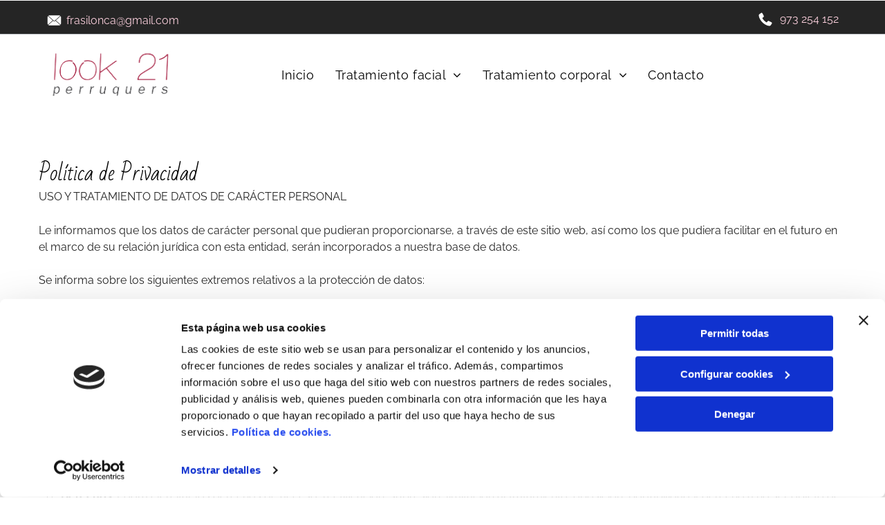

--- FILE ---
content_type: text/html;charset=utf-8
request_url: https://www.centrodeesteticalook21.com/politica-de-privacidad
body_size: 23600
content:
<!doctype html >
<html xmlns="http://www.w3.org/1999/xhtml" lang="es"
      class="">
<head>
    <meta charset="utf-8">
    




































<script type="text/javascript">
    window._currentDevice = 'desktop';
    window.Parameters = window.Parameters || {
        HomeUrl: 'https://www.centrodeesteticalook21.com/',
        AccountUUID: 'ab6876a4c23f45bcb815a7b9d3300406',
        SystemID: 'EU_PRODUCTION',
        SiteAlias: '27e3d50a75d64d7fb0b4ea3f3a13fe1c',
        SiteType: atob('RFVEQU9ORQ=='),
        PublicationDate: 'Fri May 16 10:57:09 UTC 2025',
        ExternalUid: '39971630N002',
        IsSiteMultilingual: false,
        InitialPostAlias: '',
        InitialPostPageUuid: '',
        InitialDynamicItem: '',
        DynamicPageInfo: {
            isDynamicPage: false,
            base64JsonRowData: 'null',
        },
        InitialPageAlias: 'politica-de-privacidad',
        InitialPageUuid: '63def4a00e4a4ac5b0b01dc729ac3167',
        InitialPageId: '33585564',
        InitialEncodedPageAlias: 'cG9saXRpY2EtZGUtcHJpdmFjaWRhZA==',
        InitialHeaderUuid: '1aa2c6e581ad4c498d366c36dd1d9043',
        CurrentPageUrl: '',
        IsCurrentHomePage: false,
        AllowAjax: false,
        AfterAjaxCommand: null,
        HomeLinkText: 'Back To Home',
        UseGalleryModule: false,
        CurrentThemeName: 'Layout Theme',
        ThemeVersion: '53770',
        DefaultPageAlias: '',
        RemoveDID: true,
        WidgetStyleID: null,
        IsHeaderFixed: false,
        IsHeaderSkinny: false,
        IsBfs: true,
        StorePageAlias: 'null',
        StorePagesUrls: 'e30=',
        IsNewStore: 'false',
        StorePath: '',
        StoreId: 'null',
        StoreVersion: 0,
        StoreBaseUrl: '',
        StoreCleanUrl: true,
        StoreDisableScrolling: true,
        IsStoreSuspended: false,
        HasCustomDomain: true,
        SimpleSite: false,
        showCookieNotification: false,
        cookiesNotificationMarkup: 'null',
        translatedPageUrl: '',
        isFastMigrationSite: false,
        sidebarPosition: 'NA',
        currentLanguage: 'es',
        currentLocale: 'es',
        NavItems: '{}',
        errors: {
            general: 'There was an error connecting to the page.<br/> Make sure you are not offline.',
            password: 'Incorrect name/password combination',
            tryAgain: 'Try again'
        },
        NavigationAreaParams: {
            ShowBackToHomeOnInnerPages: true,
            NavbarSize: -1,
            NavbarLiveHomePage: 'https://www.centrodeesteticalook21.com/',
            BlockContainerSelector: '.dmBody',
            NavbarSelector: '#dmNav:has(a)',
            SubNavbarSelector: '#subnav_main'
        },
        hasCustomCode: false,
        planID: '3258',
        customTemplateId: 'null',
        siteTemplateId: 'null',
        productId: 'DM_DIRECT',
        disableTracking: false,
        pageType: 'FROM_SCRATCH',
        isRuntimeServer: true,
        isInEditor: false,
        hasNativeStore: false,
        defaultLang: 'es',
        hamburgerMigration: null,
        isFlexSite: true
    };

    window.Parameters.LayoutID = {};
    window.Parameters.LayoutID[window._currentDevice] = 30;
    window.Parameters.LayoutVariationID = {};
    window.Parameters.LayoutVariationID[window._currentDevice] = 5;
</script>





















<!-- Injecting site-wide to the head -->

<script data-cookieconsent="statistics" type="text/plain" data-swh-uuid="607f8d05a5104905b50903b575630775">


(function(w,d,s,l,i){w[l]=w[l]||[];w[l].push({'gtm.start': new Date().getTime(),event:'gtm.js'});var f=d.getElementsByTagName(s)[0], j=d.createElement(s),dl=l!='dataLayer'?'&l='+l:'';j.async=true;j.src= 'https://www.googletagmanager.com/gtm.js?id='+i+dl;f.parentNode.insertBefore(j,f); })
(window,document,'script','dataLayer','GTM-PKKCH2Q');


</script>
<script data-cookieconsent="statistics" src="https://assets.adobedtm.com/c7b62ff14aab/340afd82abc1/launch-afe08909a12e.min.js" async="" data-swh-uuid="607f8d05a5104905b50903b575630775">
</script>



<!-- End Injecting site-wide to the head -->

<!-- Inject secured cdn script -->


<!-- ========= Meta Tags ========= -->
<!-- PWA settings -->
<script>
    function toHash(str) {
        var hash = 5381, i = str.length;
        while (i) {
            hash = hash * 33 ^ str.charCodeAt(--i)
        }
        return hash >>> 0
    }
</script>
<script>
    (function (global) {
    //const cacheKey = global.cacheKey;
    const isOffline = 'onLine' in navigator && navigator.onLine === false;
    const hasServiceWorkerSupport = 'serviceWorker' in navigator;
    if (isOffline) {
        console.log('offline mode');
    }
    if (!hasServiceWorkerSupport) {
        console.log('service worker is not supported');
    }
    if (hasServiceWorkerSupport && !isOffline) {
        window.addEventListener('load', function () {
            const serviceWorkerPath = '/runtime-service-worker.js?v=3';
            navigator.serviceWorker
                .register(serviceWorkerPath, { scope: './' })
                .then(
                    function (registration) {
                        // Registration was successful
                        console.log(
                            'ServiceWorker registration successful with scope: ',
                            registration.scope
                        );
                    },
                    function (err) {
                        // registration failed :(
                        console.log('ServiceWorker registration failed: ', err);
                    }
                )
                .catch(function (err) {
                    console.log(err);
                });
        });

        // helper function to refresh the page
        var refreshPage = (function () {
            var refreshing;
            return function () {
                if (refreshing) return;
                // prevent multiple refreshes
                var refreshkey = 'refreshed' + location.href;
                var prevRefresh = localStorage.getItem(refreshkey);
                if (prevRefresh) {
                    localStorage.removeItem(refreshkey);
                    if (Date.now() - prevRefresh < 30000) {
                        return; // dont go into a refresh loop
                    }
                }
                refreshing = true;
                localStorage.setItem(refreshkey, Date.now());
                console.log('refereshing page');
                window.location.reload();
            };
        })();

        function messageServiceWorker(data) {
            return new Promise(function (resolve, reject) {
                if (navigator.serviceWorker.controller) {
                    var worker = navigator.serviceWorker.controller;
                    var messageChannel = new MessageChannel();
                    messageChannel.port1.onmessage = replyHandler;
                    worker.postMessage(data, [messageChannel.port2]);
                    function replyHandler(event) {
                        resolve(event.data);
                    }
                } else {
                    resolve();
                }
            });
        }
    }
})(window);
</script>
<!-- Add manifest -->
<!-- End PWA settings -->



<link rel="canonical" href="https://www.centrodeesteticalook21.com/politica-de-privacidad">

<meta id="view" name="viewport" content="initial-scale=1, minimum-scale=1, maximum-scale=5, viewport-fit=cover">
<meta name="apple-mobile-web-app-capable" content="yes">

<!--Add favorites icons-->

<link rel="icon" type="image/x-icon" href="https://de.cdn-website.com/27e3d50a75d64d7fb0b4ea3f3a13fe1c/site_favicon_16_1747228067297.ico"/>

<!-- End favorite icons -->
<link rel="preconnect" href="https://le-de.cdn-website.com/"/>



<!-- render the required CSS and JS in the head section -->
<script id='d-js-dmapi'>
    window.SystemID = 'EU_PRODUCTION';

    if (!window.dmAPI) {
        window.dmAPI = {
            registerExternalRuntimeComponent: function () {
            },
            getCurrentDeviceType: function () {
                return window._currentDevice;
            },
            runOnReady: (ns, fn) => {
                const safeFn = dmAPI.toSafeFn(fn);
                ns = ns || 'global_' + Math.random().toString(36).slice(2, 11);
                const eventName = 'afterAjax.' + ns;

                if (document.readyState === 'complete') {
                    $.DM.events.off(eventName).on(eventName, safeFn);
                    setTimeout(function () {
                        safeFn({
                            isAjax: false,
                        });
                    }, 0);
                } else {
                    window?.waitForDeferred?.('dmAjax', () => {
                        $.DM.events.off(eventName).on(eventName, safeFn);
                        safeFn({
                            isAjax: false,
                        });
                    });
                }
            },
            toSafeFn: (fn) => {
                if (fn?.safe) {
                    return fn;
                }
                const safeFn = function (...args) {
                    try {
                        return fn?.apply(null, args);
                    } catch (e) {
                        console.log('function failed ' + e.message);
                    }
                };
                safeFn.safe = true;
                return safeFn;
            }
        };
    }

    if (!window.requestIdleCallback) {
        window.requestIdleCallback = function (fn) {
            setTimeout(fn, 0);
        }
    }
</script>

<!-- loadCSS function header.jsp-->






<script id="d-js-load-css">
/**
 * There are a few <link> tags with CSS resource in them that are preloaded in the page
 * in each of those there is a "onload" handler which invokes the loadCSS callback
 * defined here.
 * We are monitoring 3 main CSS files - the runtime, the global and the page.
 * When each load we check to see if we can append them all in a batch. If threre
 * is no page css (which may happen on inner pages) then we do not wait for it
 */
(function () {
  let cssLinks = {};
  function loadCssLink(link) {
    link.onload = null;
    link.rel = "stylesheet";
    link.type = "text/css";
  }
  
    function checkCss() {
      const pageCssLink = document.querySelector("[id*='CssLink']");
      const widgetCssLink = document.querySelector("[id*='widgetCSS']");

        if (cssLinks && cssLinks.runtime && cssLinks.global && (!pageCssLink || cssLinks.page) && (!widgetCssLink || cssLinks.widget)) {
            const storedRuntimeCssLink = cssLinks.runtime;
            const storedPageCssLink = cssLinks.page;
            const storedGlobalCssLink = cssLinks.global;
            const storedWidgetCssLink = cssLinks.widget;

            storedGlobalCssLink.disabled = true;
            loadCssLink(storedGlobalCssLink);

            if (storedPageCssLink) {
                storedPageCssLink.disabled = true;
                loadCssLink(storedPageCssLink);
            }

            if(storedWidgetCssLink) {
                storedWidgetCssLink.disabled = true;
                loadCssLink(storedWidgetCssLink);
            }

            storedRuntimeCssLink.disabled = true;
            loadCssLink(storedRuntimeCssLink);

            requestAnimationFrame(() => {
                setTimeout(() => {
                    storedRuntimeCssLink.disabled = false;
                    storedGlobalCssLink.disabled = false;
                    if (storedPageCssLink) {
                      storedPageCssLink.disabled = false;
                    }
                    if (storedWidgetCssLink) {
                      storedWidgetCssLink.disabled = false;
                    }
                    // (SUP-4179) Clear the accumulated cssLinks only when we're
                    // sure that the document has finished loading and the document 
                    // has been parsed.
                    if(document.readyState === 'interactive') {
                      cssLinks = null;
                    }
                }, 0);
            });
        }
    }
  

  function loadCSS(link) {
    try {
      var urlParams = new URLSearchParams(window.location.search);
      var noCSS = !!urlParams.get("nocss");
      var cssTimeout = urlParams.get("cssTimeout") || 0;

      if (noCSS) {
        return;
      }
      if (link.href && link.href.includes("d-css-runtime")) {
        cssLinks.runtime = link;
        checkCss();
      } else if (link.id === "siteGlobalCss") {
        cssLinks.global = link;
        checkCss();
      } 
      
      else if (link.id && link.id.includes("CssLink")) {
        cssLinks.page = link;
        checkCss();
      } else if (link.id && link.id.includes("widgetCSS")) {
        cssLinks.widget = link;
        checkCss();
      }
      
      else {
        requestIdleCallback(function () {
          window.setTimeout(function () {
            loadCssLink(link);
          }, parseInt(cssTimeout, 10));
        });
      }
    } catch (e) {
      throw e
    }
  }
  window.loadCSS = window.loadCSS || loadCSS;
})();
</script>



<script data-role="deferred-init" type="text/javascript">
    /* usage: window.getDeferred(<deferred name>).resolve() or window.getDeferred(<deferred name>).promise.then(...)*/
    function Def() {
        this.promise = new Promise((function (a, b) {
            this.resolve = a, this.reject = b
        }).bind(this))
    }

    const defs = {};
    window.getDeferred = function (a) {
        return null == defs[a] && (defs[a] = new Def), defs[a]
    }
    window.waitForDeferred = function (b, a, c) {
        let d = window?.getDeferred?.(b);
        d
            ? d.promise.then(a)
            : c && ["complete", "interactive"].includes(document.readyState)
                ? setTimeout(a, 1)
                : c
                    ? document.addEventListener("DOMContentLoaded", a)
                    : console.error(`Deferred  does not exist`);
    };
</script>
<style id="forceCssIncludes">
    /* This file is auto-generated from a `scss` file with the same name */

.videobgwrapper{overflow:hidden;position:absolute;z-index:0;width:100%;height:100%;top:0;left:0;pointer-events:none;border-radius:inherit}.videobgframe{position:absolute;width:101%;height:100%;top:50%;left:50%;transform:translateY(-50%) translateX(-50%);object-fit:fill}#dm video.videobgframe{margin:0}@media (max-width:767px){.dmRoot .dmPhotoGallery.newPhotoGallery:not(.photo-gallery-done){min-height:80vh}}@media (min-width:1025px){.dmRoot .dmPhotoGallery.newPhotoGallery:not(.photo-gallery-done){min-height:45vh}}@media (min-width:768px) and (max-width:1024px){.responsiveTablet .dmPhotoGallery.newPhotoGallery:not(.photo-gallery-done){min-height:45vh}}#dm [data-show-on-page-only]{display:none!important}#dmRoot div.stickyHeaderFix div.site_content{margin-top:0!important}#dmRoot div.stickyHeaderFix div.hamburger-header-container{position:relative}
    

</style>
<style id="cssVariables" type="text/css">
    :root {
  --color_1: rgba(0, 0, 0, 1);
  --color_2: rgba(255,255,255,1);
  --color_3: rgba(77, 18, 36, 1);
  --color_4: rgba(217, 52, 101, 1);
  --color_5: rgba(37, 37, 37, 1);
  --color_6: rgba(227, 92, 67, 1);
  --color_7: rgba(229, 229, 229, 1);
  --color_8: rgba(0, 0, 0, 0);
  --max-content-width_1: 1200px;
}
</style>























<!-- Google Fonts Include -->













<!-- loadCSS function fonts.jsp-->



<link type="text/css" rel="stylesheet" href="https://de.cdn-website.com/fonts/css2?family=Raleway:ital,wght@0,100..900;1,100..900&family=Bad+Script:ital,wght@0,400&family=Roboto:ital,wght@0,100;0,300;0,400;0,500;0,700;0,900;1,100;1,300;1,400;1,500;1,700;1,900&family=Fjalla+One:ital,wght@0,400&family=Bebas+Neue:ital,wght@0,400&amp;subset=latin-ext&amp;display=swap"  />





<!-- RT CSS Include d-css-runtime-flex-->
<link rel="stylesheet" type="text/css" href="https://static.cdn-website.com/mnlt/production/6120/_dm/s/rt/dist/css/d-css-runtime-flex.min.css" />

<!-- End of RT CSS Include -->

<link type="text/css" rel="stylesheet" href="https://de.cdn-website.com/WIDGET_CSS/d46866926ff1b0ba551fdb919ca5380c.css" id="widgetCSS" />

<!-- Support `img` size attributes -->
<style>img[width][height] {
  height: auto;
}</style>

<!-- Support showing sticky element on page only -->
<style>
  body[data-page-alias="politica-de-privacidad"] #dm [data-show-on-page-only="politica-de-privacidad"] {
    display: block !important;
  }
</style>

<!-- This is populated in Ajax navigation -->
<style id="pageAdditionalWidgetsCss" type="text/css">
</style>




<!-- Site CSS -->
<link type="text/css" rel="stylesheet" href="https://de.cdn-website.com/27e3d50a75d64d7fb0b4ea3f3a13fe1c/files/27e3d50a75d64d7fb0b4ea3f3a13fe1c_1.min.css?v=118" id="siteGlobalCss" />



<style id="customWidgetStyle" type="text/css">
    
</style>
<style id="innerPagesStyle" type="text/css">
    
</style>


<style
        id="additionalGlobalCss" type="text/css"
>
</style>

<style id="pagestyle" type="text/css">
    @media all {
  *#dm .dmInner nav.u_1998592992 { color:black !important; }
}

</style>

<style id="pagestyleDevice" type="text/css">
    
</style>

<!-- Flex Sections CSS -->

 <style data-page-uuid="63def4a00e4a4ac5b0b01dc729ac3167" id="grid-styles-common-63bd85219866cc362278151e-63def4a00e4a4ac5b0b01dc729ac3167">@media all {
    
#\36 3bd85219866cc3622781521 {
    align-self: stretch;
    background-size: cover;
    display: flex;
    min-height: 8px;
    background-position: 50% 50%;
    column-gap: 4%;
    row-gap: 24px;
    background-repeat: no-repeat;
    flex-direction: column;
    max-width: 100%;
    width: 100%;
    justify-content: center;
    align-items: flex-start;
    position: relative;
    min-width: 4%;
    background-color: rgba(0, 0, 0, 0);
    padding: 16px 16px 16px 16px;
}
    
#\36 3bd85219866cc3622781520 {
    align-self: start;
    background-size: cover;
    min-height: 320px;
    background-repeat: no-repeat;
    flex-direction: row;
    order: 0;
    padding-top: 4%;
    display: flex;
    padding-bottom: 4%;
    background-position: 50% 50%;
    column-gap: 4%;
    row-gap: 24px;
    width: 100%;
    justify-content: flex-start;
    align-items: center;
    position: relative;
    justify-self: center;
    flex-wrap: nowrap;
}
    
#\36 3bd85219866cc362278151f {
    background-repeat: no-repeat;
    background-size: cover;
    grid-template-columns: minmax(0px, 1fr);
    grid-template-rows: minmax(8px, max-content);
    display: grid;
    justify-content: start;
    background-position: 50% 50%;
    align-items: start;
    position: relative;
    border-width: 0px;
    border-color: rgba(0, 0, 0, 1);
    border-style: solid;
    background-color: rgba(0, 0, 0, 0);
}
    
#widget_2fp {
    position: relative;
    width: 100%;
    height: auto;
    min-width: 10px;
    min-height: 10px;
    max-width: 100%;
}
    
#widget_c7k {
    position: relative;
    width: 100%;
    height: auto;
    min-width: 10px;
    min-height: 10px;
    max-width: 100%;
    order: 0;
    align-self: flex-start;
}
}</style> 
 <style data-page-uuid="1aa2c6e581ad4c498d366c36dd1d9043" data-is-header="true" id="grid-styles-common-flex-footer-1aa2c6e581ad4c498d366c36dd1d9043">@media all {
    
#flex-footer {
    background-color: var(--color_1);
}
}</style> 
 <style data-page-uuid="1aa2c6e581ad4c498d366c36dd1d9043" data-is-header="true" id="grid-styles-common-flex-header-1aa2c6e581ad4c498d366c36dd1d9043">@media all {
    
#flex-header {
    background-color: var(--color_3);
    
    background-image: initial;
}
}</style> 
 <style data-page-uuid="1aa2c6e581ad4c498d366c36dd1d9043" data-is-header="true" id="grid-styles-common-9856956a-1aa2c6e581ad4c498d366c36dd1d9043">@media all {
    
#\32 6760851 {
    background-size: cover;
    background-repeat: no-repeat;
    background-position: 50% 50%;
    display: flex;
    flex-direction: row;
    justify-content: flex-end;
    align-items: center;
    position: relative;
    max-width: 100%;
    width: 100.00%;
    min-height: 24px;
    max-height: 100%;
    row-gap: 24px;
    column-gap: 1%;
    height: auto;
}
    
#c2b2f58a {
    width: 60px;
    height: auto;
    max-width: 100%;
    order: 0;
}
    
#a4f8ae70 {
    flex-direction: row;
    justify-content: flex-start;
    width: 50%;
    min-width: 4%;
    min-height: 8px;
    column-gap: 4%;
    row-gap: 24px;
    order: 0;
    padding: 6px 16px 6px 16px;
}
    
#b342b175 {
    padding-left: 4%;
    min-height: 6px;
    column-gap: 0%;
    row-gap: 0px;
    max-width: none;
    width: 100%;
    padding-right: 4%;
    padding-top: 10px;
    flex-wrap: nowrap;
}
    
#\36 1daea00 {
    min-height: 8px;
    column-gap: 4%;
    row-gap: 24px;
    flex-direction: row;
    width: 10%;
    justify-content: flex-end;
    align-items: center;
    min-width: 4%;
    order: 3;
    padding: 16px 16px 16px 16px;
}
    
#group_bao {
    background-size: cover;
    background-repeat: no-repeat;
    background-position: 50% 50%;
    display: flex;
    flex-direction: column;
    justify-content: flex-start;
    align-items: flex-start;
    position: relative;
    max-width: 100%;
    width: 100%;
    min-height: 27px;
    max-height: 100%;
    row-gap: 24px;
    column-gap: 4%;
    height: auto;
}
    
#group_vka {
    background-size: cover;
    background-repeat: no-repeat;
    background-position: 50% 50%;
    display: flex;
    flex-direction: row;
    justify-content: flex-start;
    align-items: center;
    position: relative;
    max-width: 100%;
    width: 100.00%;
    min-height: 27px;
    max-height: 100%;
    row-gap: 24px;
    column-gap: 1%;
    height: auto;
}
    
#group_70c {
    background-size: cover;
    background-repeat: no-repeat;
    background-position: 50% 50%;
    display: flex;
    flex-direction: row;
    justify-content: flex-start;
    align-items: center;
    position: relative;
    max-width: 100%;
    width: 5.13%;
    min-height: 27px;
    max-height: 100%;
    row-gap: 24px;
    column-gap: 4%;
    height: auto;
}
    
#d425b48b {
    flex-direction: row;
    justify-content: flex-start;
    width: 50%;
    min-width: 4%;
    min-height: 8px;
    column-gap: 4%;
    row-gap: 24px;
    order: 0;
    padding: 6px 16px 6px 16px;
}
    
#ae0a85b8 {
    width: 60px;
    height: auto;
    max-width: 100%;
    order: 0;
}
    
#\38 eee4893 {
    background-size: cover;
    background-repeat: no-repeat;
    background-position: 50% 50%;
    display: flex;
    flex-direction: column;
    justify-content: flex-start;
    align-items: flex-end;
    position: relative;
    max-width: 100%;
    width: 100%;
    min-height: 24px;
    max-height: 100%;
    row-gap: 24px;
    column-gap: 4%;
    height: auto;
}
    
#addd2022 {
    background-size: cover;
    background-repeat: no-repeat;
    background-position: 50% 50%;
    display: flex;
    flex-direction: row;
    justify-content: flex-start;
    align-items: center;
    position: relative;
    max-width: 100%;
    width: 4.76%;
    min-height: 20px;
    max-height: 100%;
    row-gap: 24px;
    column-gap: 4%;
    height: auto;
}
    
#widget_sni {
    width: 23px;
    height: auto;
    max-width: 100%;
}
    
#widget_moi {
    width: 93.87%;
    height: auto;
    max-width: 100%;
}
    
#widget_ho9 {
    width: 20px;
    height: auto;
    max-width: 100%;
}
    
#widget_blh {
    width: 16.10%;
    height: auto;
    max-width: 100%;
}
    
#\37 91d14fd {
    background-color: rgba(37, 37, 37, 1);
    background-image: initial;
}
}</style> 
 <style data-page-uuid="1aa2c6e581ad4c498d366c36dd1d9043" data-is-header="true" id="grid-styles-common-250ec4de-1aa2c6e581ad4c498d366c36dd1d9043">@media all {
    
#\38 ab1668e {
    min-height: 94px;
    column-gap: 4%;
    row-gap: 24px;
    width: 100%;
    flex-wrap: nowrap;
    padding: 16px 2% 10px 2%;
}
    
#\36 35d6b39 {
    min-height: 8px;
    column-gap: 4%;
    row-gap: 24px;
    width: 79.23%;
    align-items: center;
    min-width: 4%;
    order: 1;
    padding: 2px 16px 2px 16px;
}
    
#\34 bddb17b {
    border-style: solid;
    border-color: rgba(192, 196, 201, 1) #000000 #000000 #000000;
    border-width: 1px 0 0px 0;
    background-color: var(--color_2);
    background-image: initial;
}
    
#\31 9054a41 {
    width: 100%;
    height: auto;
    max-width: 100%;
}
    
#group_8a9 {
    flex-direction: row;
    justify-content: flex-start;
    align-items: center;
    width: 16.73%;
    min-height: 8px;
    order: 0;
}
    
#widget_j1g {
    width: 204px;
    height: auto;
    max-width: 100%;
}
    
#\38 3da0048 {
    width: 30px;
    height: 30px;
    max-width: 100%;
    order: 0;
}
}</style> 
 <style data-page-uuid="1aa2c6e581ad4c498d366c36dd1d9043" data-is-header="true" id="grid-styles-common-9f5b6f6e-1aa2c6e581ad4c498d366c36dd1d9043">@media all {
    
#\35 0e769e5 {
    min-height: 8px;
    column-gap: 4%;
    row-gap: 24px;
    width: 100%;
    min-width: 4%;
    align-items: flex-end;
    padding: 16px 16px 16px 16px;
}
    
#\30 93acb8d {
    min-height: 32px;
    column-gap: 4%;
    row-gap: 24px;
    width: 100%;
}
    
#\30 4478166 svg {
    fill: rgba(120,120,120,1);
}
#\30 4478166 .hamburgerButton {
    background-color: rgba(0,0,0,0);
}
#\30 4478166 {
    width: 30px;
    height: 30px;
}
}</style> 
 <style data-page-uuid="1aa2c6e581ad4c498d366c36dd1d9043" data-is-header="true" id="grid-styles-common-63a049320d35b55b4ef2a372-1aa2c6e581ad4c498d366c36dd1d9043">@media all {
    
#\36 3a049320d35b55b4ef2a374 {
    min-height: 8px;
    column-gap: 4%;
    row-gap: 24px;
    width: 100%;
    min-width: 4%;
    background-color: rgba(0, 0, 0, 0);
    padding: 16px 16px 16px 16px;
}
    
#\36 3a049320d35b55b4ef2a376 {
    background-color: rgba(0, 0, 0, 0);
}
    
#\36 3a049320d35b55b4ef2a377 {
    min-height: 32px;
    column-gap: 4%;
    row-gap: 24px;
    width: 100%;
}
    
#\36 3a049ca0d35b55b4ef2a5c3 {
    width: 544px;
    height: auto;
    max-width: 100%;
    justify-self: auto;
    align-self: auto;
    order: 0;
    grid-area: auto / auto / auto / auto;
}
    
#\36 2d6a167a824ca526194d9a5 {
    background-color: rgba(232, 255, 133, 1);
}
}</style> 
 <style data-page-uuid="1aa2c6e581ad4c498d366c36dd1d9043" data-is-header="true" id="grid-styles-common-6406026c90e1521f6ecb0eca-1aa2c6e581ad4c498d366c36dd1d9043">@media all {
    
#\36 406026c90e1521f6ecb0ecd {
    min-height: 8px;
    column-gap: 4%;
    row-gap: 24px;
    width: 100%;
    min-width: 4%;
    padding: 16px 16px 16px 16px;
}
    
#\36 406026c90e1521f6ecb0ecc {
    min-height: 32px;
    column-gap: 4%;
    row-gap: 24px;
    width: 100%;
}
}</style> 
 <style data-page-uuid="1aa2c6e581ad4c498d366c36dd1d9043" data-is-header="true" id="grid-styles-common-028e91cc-1aa2c6e581ad4c498d366c36dd1d9043">@media all {
    
#\33 b1aa49a {
    min-height: 8px;
    column-gap: 4%;
    row-gap: 5px;
    width: 45.99%;
    justify-content: flex-start;
    min-width: 4%;
    padding: 16px 16px 16px 16px;
}
    
#ccfb800c {
    min-height: 161px;
    column-gap: 4%;
    row-gap: 24px;
    width: 100%;
    flex-wrap: nowrap;
    padding-top: 2%;
}
    
#a6c5df91 {
    min-height: 8px;
    column-gap: 4%;
    row-gap: 0px;
    width: 23.26%;
    min-width: 4%;
    justify-content: flex-start;
    padding: 16px 16px 16px 16px;
}
    
#dbc26c1c {
    width: 100%;
    height: auto;
    max-width: 100%;
    justify-self: auto;
    order: 1;
    grid-area: auto / auto / auto / auto;
}
    
#db770e6d {
    width: 100%;
    height: auto;
    max-width: 100%;
    order: 0;
}
    
#\38 9d5114a {
    min-height: 8px;
    column-gap: 4%;
    row-gap: 5px;
    width: 22.75%;
    justify-content: flex-start;
    min-width: 4%;
    align-items: center;
    padding: 16px 16px 16px 16px;
}
    
#db3d7b1c {
    background-color: var(--color_2);
    background-image: initial;
}
    
#\36 dda16f4 {
    width: 86.72%;
    height: auto;
    max-width: 100%;
    order: 0;
    grid-area: auto / auto / auto / auto;
}
    
#widget_iji {
    width: 247px;
    height: auto;
    max-width: 100%;
}
    
#group_pi9 {
    background-size: cover;
    background-repeat: no-repeat;
    background-position: 50% 50%;
    display: flex;
    flex-direction: column;
    justify-content: flex-start;
    align-items: flex-start;
    position: relative;
    max-width: 100%;
    width: 100%;
    min-height: 29px;
    max-height: 100%;
    row-gap: 24px;
    column-gap: 4%;
    height: auto;
}
    
#group_cf5 {
    background-size: cover;
    background-repeat: no-repeat;
    background-position: 50% 50%;
    display: flex;
    flex-direction: row;
    justify-content: flex-start;
    align-items: center;
    position: relative;
    max-width: 100%;
    width: 100.00%;
    min-height: 29px;
    max-height: 100%;
    row-gap: 24px;
    column-gap: 1%;
    height: auto;
}
    
#group_ac1 {
    background-size: cover;
    background-repeat: no-repeat;
    background-position: 50% 50%;
    display: flex;
    flex-direction: row;
    justify-content: flex-start;
    align-items: center;
    position: relative;
    max-width: 100%;
    width: 4.23%;
    min-height: 29px;
    max-height: 100%;
    row-gap: 24px;
    column-gap: 4%;
    height: auto;
}
    
#widget_dpe {
    width: 20px;
    height: auto;
    max-width: 100%;
}
    
#widget_rda {
    width: 93.62%;
    height: auto;
    max-width: 100%;
}
    
#\33 089856c {
    background-size: cover;
    background-repeat: no-repeat;
    background-position: 50% 50%;
    display: flex;
    flex-direction: column;
    justify-content: flex-start;
    align-items: flex-start;
    position: relative;
    max-width: 100%;
    width: 100%;
    min-height: 29px;
    max-height: 100%;
    row-gap: 24px;
    column-gap: 4%;
    height: auto;
}
    
#\37 c0ce4d9 {
    background-size: cover;
    background-repeat: no-repeat;
    background-position: 50% 50%;
    display: flex;
    flex-direction: row;
    justify-content: flex-start;
    align-items: center;
    position: relative;
    max-width: 100%;
    width: 100.00%;
    min-height: 29px;
    max-height: 100%;
    row-gap: 24px;
    column-gap: 1%;
    height: auto;
}
    
#\36 d05691f {
    background-size: cover;
    background-repeat: no-repeat;
    background-position: 50% 50%;
    display: flex;
    flex-direction: row;
    justify-content: flex-start;
    align-items: center;
    position: relative;
    max-width: 100%;
    width: 4.14%;
    min-height: 29px;
    max-height: 100%;
    row-gap: 24px;
    column-gap: 4%;
    height: auto;
}
    
#\39 a5fbe73 {
    width: 31px;
    height: auto;
    max-width: 100%;
}
    
#aba4af33 {
    width: 93.51%;
    height: auto;
    max-width: 100%;
}
    
#\32 5b7f911 {
    background-size: cover;
    background-repeat: no-repeat;
    background-position: 50% 50%;
    display: flex;
    flex-direction: column;
    justify-content: flex-start;
    align-items: flex-start;
    position: relative;
    max-width: 100%;
    width: 100%;
    min-height: 29px;
    max-height: 100%;
    row-gap: 24px;
    column-gap: 4%;
    height: auto;
}
    
#c672815e {
    background-size: cover;
    background-repeat: no-repeat;
    background-position: 50% 50%;
    display: flex;
    flex-direction: row;
    justify-content: flex-start;
    align-items: center;
    position: relative;
    max-width: 100%;
    width: 100.00%;
    min-height: 29px;
    max-height: 100%;
    row-gap: 24px;
    column-gap: 1%;
    height: auto;
}
    
#f0fd5ef5 {
    background-size: cover;
    background-repeat: no-repeat;
    background-position: 50% 50%;
    display: flex;
    flex-direction: row;
    justify-content: flex-start;
    align-items: center;
    position: relative;
    max-width: 100%;
    width: 4.14%;
    min-height: 29px;
    max-height: 100%;
    row-gap: 24px;
    column-gap: 4%;
    height: auto;
}
    
#cab32778 {
    width: 31px;
    height: auto;
    max-width: 100%;
}
    
#\30 d8ed733 {
    width: 93.51%;
    height: auto;
    max-width: 100%;
}
}</style> 
 <style data-page-uuid="1aa2c6e581ad4c498d366c36dd1d9043" data-is-header="true" id="grid-styles-common-62efb057-1aa2c6e581ad4c498d366c36dd1d9043">@media all {
    
#\36 3c7b8b76c596a2813341bc5 {
    height: auto;
}
    
#b67c8003 {
    width: 53.4%;
    height: auto;
    max-width: 100%;
    order: 1;
    margin: 0px 0% 0px 0%;
}
    
#\36 9ed263d {
    width: 51px;
    height: auto;
    max-width: 100%;
    order: 0;
    margin: 0px 0% 0px 0%;
}
    
#\37 184ce45 {
    background-color: rgba(37, 37, 37, 1);
    background-image: initial;
}
    
#d2892c65 {
    align-items: flex-end;
    width: 50%;
    min-width: 4%;
    min-height: 8px;
    column-gap: 4%;
    row-gap: 24px;
    order: 1;
    padding-top: 10px;
    padding-bottom: 10px;
    flex-wrap: nowrap;
    flex-direction: row;
    justify-content: flex-end;
}
    
#b259ed6f {
    min-height: 4px;
    column-gap: 0%;
    row-gap: 0px;
    width: 100%;
    flex-wrap: nowrap;
    padding-left: 2%;
    padding-right: 2%;
    max-width: none;
}
    
#\33 49444a9 {
    width: 50%;
    min-width: 4%;
    min-height: 8px;
    column-gap: 0%;
    row-gap: 24px;
    order: 0;
    padding-top: 10px;
    padding-bottom: 10px;
    flex-direction: row;
    align-items: center;
}
    
#dd941954 {
    width: 91.00%;
    height: auto;
    max-width: 100%;
    margin: 0px 0% 0px 0%;
}
}</style> 
 <style data-page-uuid="1aa2c6e581ad4c498d366c36dd1d9043" data-is-header="true" id="grid-styles-common-3dcb3cbb-1aa2c6e581ad4c498d366c36dd1d9043">@media all {
    
#\30 7b3bb5e {
    min-height: 240px;
    column-gap: 4%;
    row-gap: 24px;
    max-width: none;
    width: 100%;
    flex-wrap: nowrap;
}
    
#\32 7d4f908 {
    grid-template-rows: minmax(300px, max-content);
    width: 100%;
    max-width: 100%;
}
    
#\32 1d9f023 {
    min-height: 8px;
    column-gap: 4%;
    row-gap: 24px;
    width: 100%;
    min-width: 4%;
}
}</style> 
 <style data-page-uuid="1aa2c6e581ad4c498d366c36dd1d9043" data-is-header="true" id="grid-styles-desktop-flex-header-1aa2c6e581ad4c498d366c36dd1d9043">@media (min-width: 1025px) {
}</style> 






<style id="globalFontSizeStyle" type="text/css">
    @media (min-width: 1025px) { [data-version] .size-16, [data-version] .font-size-16 {--font-size: 16;}[data-version] .size-12, [data-version] .font-size-12 {--font-size: 12;}[data-version] .size-14, [data-version] .font-size-14 {--font-size: 14;} }@media (min-width: 768px) and (max-width: 1024px) { [data-version] .t-size-16, [data-version] .t-font-size-16 {--font-size: 16;}[data-version] .t-size-12, [data-version] .t-font-size-12 {--font-size: 12;}[data-version] .t-size-14, [data-version] .t-font-size-14 {--font-size: 14;} }@media (max-width: 767px) { [data-version] .m-size-16, [data-version] .m-font-size-16 {--font-size: 16;}[data-version] .m-size-12, [data-version] .m-font-size-12 {--font-size: 12;}[data-version] .m-size-14, [data-version] .m-font-size-14 {--font-size: 14;} }
</style>
<style id="pageFontSizeStyle" type="text/css">
</style>




<style id="hideAnimFix">
  .dmDesktopBody:not(.editGrid) [data-anim-desktop]:not([data-anim-desktop='none']), .dmDesktopBody:not(.editGrid) [data-anim-extended] {
    visibility: hidden;
  }

  .dmDesktopBody:not(.editGrid) .dmNewParagraph[data-anim-desktop]:not([data-anim-desktop='none']), .dmDesktopBody:not(.editGrid) .dmNewParagraph[data-anim-extended] {
    visibility: hidden !important;
  }


  #dmRoot:not(.editGrid) .flex-element [data-anim-extended] {
    visibility: hidden;
  }

</style>




<style id="fontFallbacks">
    @font-face {
  font-family: "Raleway Fallback";
  src: local('Arial');
  ascent-override: 89.616%;
  descent-override: 22.3087%;
  size-adjust: 104.892%;
  line-gap-override: 0%;
 }@font-face {
  font-family: "Bad Script Fallback";
  src: local('Arial');
  ascent-override: 152.5779%;
  descent-override: 74.7125%;
  size-adjust: 86.7257%;
  line-gap-override: 0%;
 }@font-face {
  font-family: "Roboto Fallback";
  src: local('Arial');
  ascent-override: 92.6709%;
  descent-override: 24.3871%;
  size-adjust: 100.1106%;
  line-gap-override: 0%;
 }@font-face {
  font-family: "Fjalla One Fallback";
  src: local('Arial');
  ascent-override: 114.9994%;
  descent-override: 28.2767%;
  size-adjust: 87.7212%;
  line-gap-override: 0%;
 }@font-face {
  font-family: "Bebas Neue Fallback";
  src: local('Arial');
  ascent-override: 116.5002%;
  descent-override: 38.8334%;
  size-adjust: 77.2531%;
  line-gap-override: 0%;
 }@font-face {
  font-family: "Helvetica Fallback";
  src: local('Arial');
  ascent-override: 77.002%;
  descent-override: 22.998%;
  line-gap-override: 0%;
 }@font-face {
  font-family: "Arial Fallback";
  src: local('Arial');
  line-gap-override: 0%;
 }
</style>


<!-- End render the required css and JS in the head section -->









  <link type="application/rss+xml" rel="alternate" href="https://www.centrodeesteticalook21.com/feed/rss2"/>
  <link type="application/atom+xml" rel="alternate" href="https://www.centrodeesteticalook21.com/feed/atom"/>
  <meta name="robots" content="noindex"/>
  <meta property="og:type" content="website"/>
  <meta property="og:url" content="https://www.centrodeesteticalook21.com/politica-de-privacidad"/>
  <title>
    
    Política de Privacidad
  
  </title>

  <meta name="twitter:card" content="summary"/>
  <meta name="twitter:title" content="Política de Privacidad"/>
  <meta property="og:title" content="Política de Privacidad"/>




<!-- SYS- RVVfUFJPRFVDVElPTg== -->
</head>





















<body id="dmRoot" data-page-alias="politica-de-privacidad"  class="dmRoot fix-mobile-scrolling flex-site dmResellerSite "
      style="padding:0;margin:0;"
      
     data-flex-site >
















<!-- ========= Site Content ========= -->
<div id="dm" class='dmwr'>
    
    <div class="dm_wrapper -var5 null ">
         <div dmwrapped="true" id="1901957768" class="dm-home-page" themewaschanged="true"> <div dmtemplateid="FlexHeader" data-responsive-name="FlexLayout" class="runtime-module-container dm-bfs dm-layout-sec hasAnimations hasStickyHeader inMiniHeaderMode rows-1200 page-7903688 page-7441092 page-7442066 page-7440839 page-7440980 hamburger-reverse dmPageBody d-page-1716942098 inputs-css-clean dmDHeader" id="dm-outer-wrapper" data-page-class="1716942098" data-soch="true" data-background-parallax-selector=".dmHomeSection1, .dmSectionParallex"> <div id="dmStyle_outerContainer" class="dmOuter"> <div id="dmStyle_innerContainer" class="dmInner"> <div class="dmLayoutWrapper standard-var dmStandardDesktop"> <div id="site_content"> <div id="dmFlexHeaderContainer" class="flex_hfcontainer"> <div id="flex-header" data-variation-id="variation0" role="banner"> <div data-auto="flex-section" id="1650402693" data-flex-id="9856956a" data-layout-section="" data-page-element-type="section" data-page-element-id="1575581591"> <div class="flex-widgets-container" id="1991181972"></div> 
 <section id="6b543b8c" class="flex-element section" data-auto="flex-element-section"> <div id="791d14fd" class="flex-element grid" data-auto="flex-element-grid" data-layout-grid=""> <div id="b342b175" class="flex-element group" data-auto="flex-element-group"> <div id="a4f8ae70" class="flex-element group" data-auto="flex-element-group"> <div id="c2b2f58a" class="flex-element widget-wrapper" data-auto="flex-element-widget-wrapper" data-widget-type="graphic" data-keep-proportion="true" data-hidden-on-desktop="" data-hidden-on-tablet="" data-hidden-on-mobile="" data-external-id="1314694808"> <div class="graphicWidget graphicWidgetV2" data-element-type="graphic" data-widget-type="graphic" id="1314694808"> <svg xmlns="http://www.w3.org/2000/svg" viewbox="0 0 70 70" id="1076288836" class="svg u_1076288836" data-icon-name="wp-phone"> <title id="1746278521">Una silueta en blanco y negro de un tel&eacute;fono sobre un fondo blanco.</title> 
 <g> <path d="M25.3,44.8C35.7,55.3,44.2,56,46.6,56c3.9,0,9.4-5,9.4-6.3v-2.5c0-0.6-0.4-1.1-1-1.3l-10-3.2c-0.5-0.2-1,0-1.4,0.3L40,46.8
		c-0.4,0.4-1.1,0.5-1.6,0.2c-1.5-0.9-4.8-2.9-8.6-6.8c-3.8-3.8-5.9-7.1-6.8-8.6c-0.3-0.5-0.2-1.2,0.2-1.6l3.7-3.7
		c0.4-0.4,0.5-0.9,0.3-1.4l-3.2-10c-0.2-0.6-0.7-1-1.3-1h-2.5C19,14.1,14,19.7,14,23.5C14,25.8,14.8,34.3,25.3,44.8L25.3,44.8z"></path> 
</g> 
</svg> 
</div> 
</div> 
 <div id="group_bao" class="flex-element group" data-auto="flex-element-group"> <div id="group_vka" class="flex-element group" data-auto="flex-element-group"> <div id="group_70c" class="flex-element group" data-auto="flex-element-group"> <div id="widget_sni" class="flex-element widget-wrapper" data-auto="flex-element-widget-wrapper" data-widget-type="graphic" data-keep-proportion="true" data-external-id="1037633286"> <div class="graphicWidget graphicWidgetV2 graphicWidgetV3 u_1037633286" data-element-type="graphic" data-widget-type="graphic" id="1037633286"> <a href="mailto:frasilonca@gmail.com" id="1142050812" file="false"> <svg width="100%" height="100%" version="1.1" viewbox="0 0 100 100" xmlns="http://www.w3.org/2000/svg" id="1063793866" class="svg u_1063793866" data-icon-custom="true" aria-labelledby="1400840854"> <title id="1400840854"></title> 
 <path d="m46.895 51.418c1.7695 1.5664 4.4414 1.5664 6.2109 0l34.562-30.566c-1.8047-1.3164-4.0195-2.1016-6.418-2.1016h-62.5c-2.3984 0-4.6133 0.78516-6.418 2.1016z"></path> 
 <path d="m90.078 76.742c1.3203-1.8086 2.1094-4.0273 2.1094-6.4297v-40.625c0-2.5039-0.85547-4.8047-2.2734-6.6484l-30.48 26.957 30.645 26.75z"></path> 
 <path d="m57.07 52.082-1.8945 1.6758c-1.4766 1.3047-3.3242 1.957-5.1758 1.957s-3.6992-0.65234-5.1758-1.957l-1.8945-1.6758-30.816 26.902c1.8438 1.4141 4.1406 2.2656 6.6367 2.2656h62.5c2.5 0 4.7969-0.85156 6.6406-2.2656z"></path> 
 <path d="m10.086 23.039c-1.4219 1.8438-2.2734 4.1484-2.2734 6.6484v40.625c0 2.4062 0.78906 4.625 2.1133 6.4336l30.645-26.75z"></path> 
</svg> 
</a> 
</div> 
</div> 
</div> 
 <div id="widget_moi" class="flex-element widget-wrapper" data-auto="flex-element-widget-wrapper" data-widget-type="paragraph" data-hidden-on-mobile="" data-external-id="1857218588"> <div class="dmNewParagraph" data-element-type="paragraph" data-version="5" id="1857218588" style="" new-inline-bind-applied="true" data-diy-text=""><p class="m-size-16 t-size-16 size-16"><a href="mailto:frasilonca@gmail.com" runtime_url="mailto:frasilonca@gmail.com" type="email" style="color:rgb(250, 207, 220);font-weight:400;display:initial;text-decoration:none;font-family:Raleway, 'Raleway Fallback';" class="m-font-size-16 t-font-size-16 font-size-16"><span class="inline-data-binding" data-encoded-value="ZnJhc2lsb25jYUBnbWFpbC5jb20=" data-inline-binding="content_library.global.email.email" data-inline-binding-encoded="Y29udGVudF9saWJyYXJ5Lmdsb2JhbC5lbWFpbC5lbWFpbA==">frasilonca@gmail.com</span></a></p></div> 
</div> 
</div> 
</div> 
</div> 
 <div id="d425b48b" class="flex-element group" data-auto="flex-element-group"> <div id="ae0a85b8" class="flex-element widget-wrapper" data-auto="flex-element-widget-wrapper" data-hidden-on-tablet="" data-hidden-on-desktop="" data-keep-proportion="true" data-widget-type="graphic" data-hidden-on-mobile="" data-external-id="1633896998"> <div class="graphicWidget graphicWidgetV2" data-element-type="graphic" data-widget-type="graphic" id="1633896998"> <svg xmlns="http://www.w3.org/2000/svg" viewbox="0 0 70 70" id="1136188011" class="svg u_1136188011" data-icon-name="wp-phone"> <title id="1763702512">Una silueta en blanco y negro de un tel&eacute;fono sobre un fondo blanco.</title> 
 <g> <path d="M25.3,44.8C35.7,55.3,44.2,56,46.6,56c3.9,0,9.4-5,9.4-6.3v-2.5c0-0.6-0.4-1.1-1-1.3l-10-3.2c-0.5-0.2-1,0-1.4,0.3L40,46.8
		c-0.4,0.4-1.1,0.5-1.6,0.2c-1.5-0.9-4.8-2.9-8.6-6.8c-3.8-3.8-5.9-7.1-6.8-8.6c-0.3-0.5-0.2-1.2,0.2-1.6l3.7-3.7
		c0.4-0.4,0.5-0.9,0.3-1.4l-3.2-10c-0.2-0.6-0.7-1-1.3-1h-2.5C19,14.1,14,19.7,14,23.5C14,25.8,14.8,34.3,25.3,44.8L25.3,44.8z"></path> 
</g> 
</svg> 
</div> 
</div> 
 <div id="8eee4893" class="flex-element group" data-auto="flex-element-group"> <div id="26760851" class="flex-element group" data-auto="flex-element-group"> <div id="addd2022" class="flex-element group" data-auto="flex-element-group"> <div id="widget_ho9" class="flex-element widget-wrapper" data-auto="flex-element-widget-wrapper" data-widget-type="graphic" data-keep-proportion="true" data-external-id="1095720062"> <div class="graphicWidget graphicWidgetV2 graphicWidgetV3 u_1095720062" data-element-type="graphic" data-widget-type="graphic" id="1095720062"> <a href="tel:973 254 152" id="1308493083" file="false"> <svg width="100%" height="100%" version="1.1" viewbox="0 0 100 100" xmlns="http://www.w3.org/2000/svg" id="1431448075" class="svg u_1431448075" data-icon-custom="true" aria-labelledby="1775770922"> <title id="1775770922"></title> 
 <path d="m88.398 93.102c-1.8984 2.8984-5.1992 4.6016-8.6992 4.3984-3.5-0.19922-8-0.69922-11.102-1.5-13.801-3.6016-28.102-12.199-40.199-24.301-12.102-12.102-20.699-26.398-24.301-40.199-0.80078-3.1016-1.1992-7.5-1.5-11-0.19922-3.3984 1.3984-6.6992 4.3008-8.6016l12.301-8.1992c3.1992-2.1016 7.5-1 9.1992 2.3984l10 19.301c1.3984 2.6992 0.69922 6.1016-1.6992 8l-9 7c3.6016 6.6992 7 12.102 13.602 18.602 6.1016 6.1016 11.398 9.6992 18.301 13.398l7.1016-9.1016c1.8984-2.3984 5.3008-3.1992 8-1.6992l19.398 10c3.3984 1.6992 4.5 6 2.3984 9.1992z"></path> 
</svg> 
</a> 
</div> 
</div> 
</div> 
 <div id="widget_blh" class="flex-element widget-wrapper" data-auto="flex-element-widget-wrapper" data-widget-type="paragraph" data-hidden-on-mobile="" data-external-id="1075829501"> <div class="dmNewParagraph" data-element-type="paragraph" data-version="5" id="1075829501" style="" new-inline-bind-applied="true" data-diy-text=""><p class="t-size-16 m-size-16 size-16 text-align-right"><a href="tel:973 254 152" runtime_url="tel:973 254 152" type="call" style="color:rgb(250, 207, 220);font-weight:400;text-decoration:none;display:initial;font-family:Raleway, 'Raleway Fallback';" class="font-size-16 t-font-size-16 m-font-size-16"><span class="inline-data-binding" data-encoded-value="OTczIDI1NCAxNTI=" data-inline-binding="content_library.global.phone.phone" data-inline-binding-encoded="Y29udGVudF9saWJyYXJ5Lmdsb2JhbC5waG9uZS5waG9uZQ==">973 254 152</span></a></p></div> 
</div> 
</div> 
</div> 
</div> 
 <div id="61daea00" class="flex-element group" data-auto="flex-element-group" data-hidden-on-desktop="" data-hidden-on-tablet="" data-hidden-on-mobile=""></div> 
</div> 
</div> 
</section> 
</div> 
 <div data-auto="flex-section" id="1845536912" data-flex-id="250ec4de" data-layout-section="" data-page-element-type="section" data-page-element-id="1575581591" class=""> <div class="flex-widgets-container" id="1791686596"></div> 
 <section id="0633747f" class="flex-element section" data-auto="flex-element-section"> <div id="4bddb17b" class="flex-element grid" data-auto="flex-element-grid" data-layout-grid=""> <div id="8ab1668e" class="flex-element group" data-auto="flex-element-group"> <div id="group_8a9" class="flex-element group" data-auto="flex-element-group"> <div id="widget_j1g" class="flex-element widget-wrapper" data-auto="flex-element-widget-wrapper" data-widget-type="image" data-keep-proportion="true" data-external-id="1741195099"> <div class="imageWidget align-center" data-element-type="image" data-widget-type="image" id="1741195099"> <a href="/" id="1779993796"><img src="https://le-de.cdn-website.com/27e3d50a75d64d7fb0b4ea3f3a13fe1c/dms3rep/multi/opt/look-21-perruqueria-i-estetica-logo-1920w.png" id="1849141321" class="" width="201" height="89" data-dm-image-path="https://de.cdn-website.com/27e3d50a75d64d7fb0b4ea3f3a13fe1c/dms3rep/multi/look-21-perruqueria-i-estetica-logo.png" alt="Un logotipo para una peluquería llamada Look 21 Perruquers." onerror="handleImageLoadError(this)"/></a> 
</div> 
</div> 
</div> 
 <div id="635d6b39" class="flex-element group" data-auto="flex-element-group"> <div id="19054a41" class="flex-element widget-wrapper" data-auto="flex-element-widget-wrapper" data-widget-type="ONELinksMenu" data-hidden-on-tablet="" data-hidden-on-mobile="" data-external-id="1290187330"> <nav class="effect-bottom2 u_1290187330 main-navigation unifiednav dmLinksMenu" role="navigation" layout-main="horizontal_nav_layout_1" layout-sub="submenu_horizontal_1" data-show-vertical-sub-items="HOVER" id="1290187330" dmle_extension="onelinksmenu" data-element-type="onelinksmenu" data-logo-src="" alt="" data-nav-structure="HORIZONTAL" wr="true" icon="true" surround="true" adwords="" navigation-id="unifiedNav"> <ul role="menubar" class="unifiednav__container  " data-auto="navigation-pages"> <li role="menuitem" class=" unifiednav__item-wrap " data-auto="more-pages" data-depth="0"> <a href="/" class="unifiednav__item  dmUDNavigationItem_00  " target="" data-target-page-alias=""> <span class="nav-item-text " data-link-text="Inicio" data-auto="page-text-style">Inicio<span class="icon icon-angle-down"></span> 
</span> 
</a> 
</li> 
 <li role="menuitem" aria-haspopup="true" data-sub-nav-menu="true" class=" unifiednav__item-wrap " data-auto="more-pages" data-depth="0"> <a href="/tratamiento-facial" class="unifiednav__item  dmUDNavigationItem_010101517792  unifiednav__item_has-sub-nav" target="" data-target-page-alias=""> <span class="nav-item-text " data-link-text="Tratamiento facial" data-auto="page-text-style">Tratamiento facial<span class="icon icon-angle-down"></span> 
</span> 
</a> 
 <ul role="menu" aria-expanded="false" class="unifiednav__container unifiednav__container_sub-nav" data-depth="0" data-auto="sub-pages"> <li role="menuitem" class=" unifiednav__item-wrap " data-auto="more-pages" data-depth="1"> <a href="/tratamiento-facial/higiene-facial-y-o2xygen" class="unifiednav__item  dmUDNavigationItem_010101205852  " target="" data-target-page-alias=""> <span class="nav-item-text " data-link-text="Higiene facialy O2xygen" data-auto="page-text-style">Higiene facialy O2xygen<span class="icon icon-angle-right"></span> 
</span> 
</a> 
</li> 
 <li role="menuitem" class=" unifiednav__item-wrap " data-auto="more-pages" data-depth="1"> <a href="/tratamiento-facial/arude-premium-y-genuine-cell" class="unifiednav__item  dmUDNavigationItem_010101586800  " target="" data-target-page-alias=""> <span class="nav-item-text " data-link-text="Arude premium y genuine cell" data-auto="page-text-style">Arude premium y genuine cell<span class="icon icon-angle-right"></span> 
</span> 
</a> 
</li> 
 <li role="menuitem" class=" unifiednav__item-wrap " data-auto="more-pages" data-depth="1"> <a href="/tratamiento-facial/vita-pure-c-y-neurosens" class="unifiednav__item  dmUDNavigationItem_010101263665  " target="" data-target-page-alias=""> <span class="nav-item-text " data-link-text="Vita pure C y Neurosens" data-auto="page-text-style">Vita pure C y Neurosens<span class="icon icon-angle-right"></span> 
</span> 
</a> 
</li> 
 <li role="menuitem" class=" unifiednav__item-wrap " data-auto="more-pages" data-depth="1"> <a href="/tratamiento-facial/re-equilibrium" class="unifiednav__item  dmUDNavigationItem_010101267521  " target="" data-target-page-alias=""> <span class="nav-item-text " data-link-text="Re- equilibrium" data-auto="page-text-style">Re- equilibrium<span class="icon icon-angle-right"></span> 
</span> 
</a> 
</li> 
</ul> 
</li> 
 <li role="menuitem" aria-haspopup="true" data-sub-nav-menu="true" class=" unifiednav__item-wrap " data-auto="more-pages" data-depth="0"> <a href="/tratamiento-corporal" class="unifiednav__item  dmUDNavigationItem_010101983231  unifiednav__item_has-sub-nav" target="" data-target-page-alias=""> <span class="nav-item-text " data-link-text="Tratamiento corporal" data-auto="page-text-style">Tratamiento corporal<span class="icon icon-angle-down"></span> 
</span> 
</a> 
 <ul role="menu" aria-expanded="false" class="unifiednav__container unifiednav__container_sub-nav" data-depth="0" data-auto="sub-pages"> <li role="menuitem" class=" unifiednav__item-wrap " data-auto="more-pages" data-depth="1"> <a href="/tratamiento-corporal/bodyslim" class="unifiednav__item  dmUDNavigationItem_010101161927  " target="" data-target-page-alias=""> <span class="nav-item-text " data-link-text="Bodyslim" data-auto="page-text-style">Bodyslim<span class="icon icon-angle-right"></span> 
</span> 
</a> 
</li> 
 <li role="menuitem" class=" unifiednav__item-wrap " data-auto="more-pages" data-depth="1"> <a href="/tratamiento-corporal/slim-sculpt" class="unifiednav__item  dmUDNavigationItem_010101400164  " target="" data-target-page-alias=""> <span class="nav-item-text " data-link-text="Slim & Sculpt" data-auto="page-text-style">Slim &amp; Sculpt<span class="icon icon-angle-right"></span> 
</span> 
</a> 
</li> 
 <li role="menuitem" class=" unifiednav__item-wrap " data-auto="more-pages" data-depth="1"> <a href="/tratamiento-corporal/comfortable-beautiful-legs" class="unifiednav__item  dmUDNavigationItem_01010148544  " target="" data-target-page-alias=""> <span class="nav-item-text " data-link-text="Comfortable &Beautiful Legs" data-auto="page-text-style">Comfortable &amp;Beautiful Legs<span class="icon icon-angle-right"></span> 
</span> 
</a> 
</li> 
 <li role="menuitem" class=" unifiednav__item-wrap " data-auto="more-pages" data-depth="1"> <a href="/tratamiento-corporal/firm-tone-y-embellecedor-de-busto-push-up" class="unifiednav__item  dmUDNavigationItem_010101951188  " target="" data-target-page-alias=""> <span class="nav-item-text " data-link-text="Firm & Tone y embellecedor de busto "push up"" data-auto="page-text-style">Firm &amp; Tone y embellecedor de busto &quot;push up&quot;<span class="icon icon-angle-right"></span> 
</span> 
</a> 
</li> 
</ul> 
</li> 
 <li role="menuitem" class=" unifiednav__item-wrap " data-auto="more-pages" data-depth="0"> <a href="/contacto" class="unifiednav__item  dmUDNavigationItem_010101590874  " target="" data-target-page-alias=""> <span class="nav-item-text " data-link-text="Contacto" data-auto="page-text-style">Contacto<span class="icon icon-angle-down"></span> 
</span> 
</a> 
</li> 
</ul> 
</nav> 
</div> 
 <div id="83da0048" class="flex-element widget-wrapper" data-auto="flex-element-widget-wrapper" data-widget-type="hamburgerButton" data-hidden-on-desktop="" data-external-id="1745555621"> <button class="hamburgerButton" data-element-type="hamburgerButton" id="1745555621" aria-controls="hamburger-drawer" aria-expanded="false"> <svg width="100pt" height="100pt" version="1.1" viewbox="0 0 100 100" xmlns="http://www.w3.org/2000/svg" id="1993838182"> <path d="m3.6172 10.754h-0.050782c-1.9727 0-3.5703 1.5977-3.5703 3.5703 0 1.9727 1.5977 3.5703 3.5703 3.5703h0.054688 92.758 0.050782c1.9727 0 3.5703-1.5977 3.5703-3.5703 0-1.9727-1.5977-3.5703-3.5703-3.5703h-0.054688zm0 35.676h-0.050782c-1.9727 0-3.5703 1.5977-3.5703 3.5703s1.5977 3.5703 3.5703 3.5703h0.054688 92.758 0.050782c1.9727 0 3.5703-1.5977 3.5703-3.5703s-1.5977-3.5703-3.5703-3.5703h-0.054688zm0 35.68h-0.050782c-1.9727 0-3.5703 1.5977-3.5703 3.5703 0 1.9727 1.5977 3.5703 3.5703 3.5703h0.054688 92.758 0.050782c1.9727 0 3.5703-1.5977 3.5703-3.5703 0-1.9727-1.5977-3.5703-3.5703-3.5703h-0.054688z"></path> 
</svg> 
</button> 
</div> 
</div> 
</div> 
</div> 
</section> 
</div> 
</div> 
 <div id="hamburger-drawer" class="hamburger-drawer layout-drawer" layout="5ff40d2f36ae4e5ea1bc96b2e2fcf67e===header" data-origin="top" data-auto-height="true"> <div data-layout-section="" data-auto="flex-section" id="1887856656" data-flex-id="9f5b6f6e"> <div class="flex-widgets-container" id="1546908458"></div> 
 <section id="88da03f0" class="flex-element section" data-auto="flex-element-section"> <div id="b9faf8fc" class="flex-element grid" data-auto="flex-element-grid" data-layout-grid=""> <div id="093acb8d" class="flex-element group" data-auto="flex-element-group"> <div id="50e769e5" class="flex-element group" data-auto="flex-element-group"> <div id="04478166" class="flex-element widget-wrapper" data-auto="flex-element-widget-wrapper" data-widget-type="hamburgerButton" data-external-id="1504059231"> <button class="hamburgerButton" data-element-type="hamburgerButton" id="1504059231" aria-controls="hamburger-drawer" aria-expanded="false"> <svg width="100pt" height="100pt" version="1.1" viewbox="0 0 100 100" xmlns="http://www.w3.org/2000/svg" id="1935144791"> <path d="m82 87.883c1.625 1.625 4.2656 1.625 5.8906 0 1.6289-1.6289 1.6289-4.2656 0-5.8945l-32.414-32.41 32.406-32.406c1.6289-1.625 1.6289-4.2656
 0-5.8906-1.6289-1.6289-4.2656-1.6289-5.8906 0l-32.406 32.402-32.406-32.406c-1.625-1.625-4.2656-1.625-5.8906 0-1.6289 1.6289-1.6289 4.2656 0
 5.8945l32.402 32.406-32.41 32.414c-1.6289 1.625-1.6289 4.2617 0 5.8906 1.625 1.6289 4.2656 1.6289 5.8906 0l32.414-32.414z" fill-rule="evenodd"></path> 
</svg> 
</button> 
</div> 
</div> 
</div> 
</div> 
</section> 
</div> 
 <div data-auto="flex-section" id="1099442592" data-flex-id="63a049320d35b55b4ef2a372" data-layout-section=""> <div class="flex-widgets-container" id="1247649854"></div> 
 <section id="63a049320d35b55b4ef2a373" class="flex-element section" data-auto="flex-element-section"> <div id="63a049320d35b55b4ef2a376" class="flex-element grid" data-auto="flex-element-grid" data-layout-grid=""> <div id="63a049320d35b55b4ef2a377" class="flex-element group" data-auto="flex-element-group"> <div id="63a049320d35b55b4ef2a374" class="flex-element group" data-auto="flex-element-group"> <div id="63a049ca0d35b55b4ef2a5c3" class="flex-element widget-wrapper" data-auto="flex-element-widget-wrapper" data-widget-type="ONELinksMenu" data-external-id="1998592992"> <nav class="u_1998592992 effect-bottom2 main-navigation unifiednav dmLinksMenu" role="navigation" layout-main="vertical_nav_layout_2" layout-sub="" data-show-vertical-sub-items="HIDE" id="1998592992" dmle_extension="onelinksmenu" data-element-type="onelinksmenu" data-logo-src="" alt="" data-nav-structure="VERTICAL" wr="true" icon="true" surround="true" adwords="" navigation-id="unifiedNav"> <ul role="menubar" class="unifiednav__container  " data-auto="navigation-pages"> <li role="menuitem" class=" unifiednav__item-wrap " data-auto="more-pages" data-depth="0"> <a href="/" class="unifiednav__item  dmUDNavigationItem_00  " target="" data-target-page-alias=""> <span class="nav-item-text " data-link-text="Inicio" data-auto="page-text-style">Inicio<span class="icon icon-angle-down"></span> 
</span> 
</a> 
</li> 
 <li role="menuitem" aria-haspopup="true" data-sub-nav-menu="true" class=" unifiednav__item-wrap " data-auto="more-pages" data-depth="0"> <a href="/tratamiento-facial" class="unifiednav__item  dmUDNavigationItem_010101517792  unifiednav__item_has-sub-nav" target="" data-target-page-alias=""> <span class="nav-item-text " data-link-text="Tratamiento facial" data-auto="page-text-style">Tratamiento facial<span class="icon icon-angle-down"></span> 
</span> 
</a> 
 <ul role="menu" aria-expanded="false" class="unifiednav__container unifiednav__container_sub-nav" data-depth="0" data-auto="sub-pages"> <li role="menuitem" class=" unifiednav__item-wrap " data-auto="more-pages" data-depth="1"> <a href="/tratamiento-facial/higiene-facial-y-o2xygen" class="unifiednav__item  dmUDNavigationItem_010101205852  " target="" data-target-page-alias=""> <span class="nav-item-text " data-link-text="Higiene facialy O2xygen" data-auto="page-text-style">Higiene facialy O2xygen<span class="icon icon-angle-right"></span> 
</span> 
</a> 
</li> 
 <li role="menuitem" class=" unifiednav__item-wrap " data-auto="more-pages" data-depth="1"> <a href="/tratamiento-facial/arude-premium-y-genuine-cell" class="unifiednav__item  dmUDNavigationItem_010101586800  " target="" data-target-page-alias=""> <span class="nav-item-text " data-link-text="Arude premium y genuine cell" data-auto="page-text-style">Arude premium y genuine cell<span class="icon icon-angle-right"></span> 
</span> 
</a> 
</li> 
 <li role="menuitem" class=" unifiednav__item-wrap " data-auto="more-pages" data-depth="1"> <a href="/tratamiento-facial/vita-pure-c-y-neurosens" class="unifiednav__item  dmUDNavigationItem_010101263665  " target="" data-target-page-alias=""> <span class="nav-item-text " data-link-text="Vita pure C y Neurosens" data-auto="page-text-style">Vita pure C y Neurosens<span class="icon icon-angle-right"></span> 
</span> 
</a> 
</li> 
 <li role="menuitem" class=" unifiednav__item-wrap " data-auto="more-pages" data-depth="1"> <a href="/tratamiento-facial/re-equilibrium" class="unifiednav__item  dmUDNavigationItem_010101267521  " target="" data-target-page-alias=""> <span class="nav-item-text " data-link-text="Re- equilibrium" data-auto="page-text-style">Re- equilibrium<span class="icon icon-angle-right"></span> 
</span> 
</a> 
</li> 
</ul> 
</li> 
 <li role="menuitem" aria-haspopup="true" data-sub-nav-menu="true" class=" unifiednav__item-wrap " data-auto="more-pages" data-depth="0"> <a href="/tratamiento-corporal" class="unifiednav__item  dmUDNavigationItem_010101983231  unifiednav__item_has-sub-nav" target="" data-target-page-alias=""> <span class="nav-item-text " data-link-text="Tratamiento corporal" data-auto="page-text-style">Tratamiento corporal<span class="icon icon-angle-down"></span> 
</span> 
</a> 
 <ul role="menu" aria-expanded="false" class="unifiednav__container unifiednav__container_sub-nav" data-depth="0" data-auto="sub-pages"> <li role="menuitem" class=" unifiednav__item-wrap " data-auto="more-pages" data-depth="1"> <a href="/tratamiento-corporal/bodyslim" class="unifiednav__item  dmUDNavigationItem_010101161927  " target="" data-target-page-alias=""> <span class="nav-item-text " data-link-text="Bodyslim" data-auto="page-text-style">Bodyslim<span class="icon icon-angle-right"></span> 
</span> 
</a> 
</li> 
 <li role="menuitem" class=" unifiednav__item-wrap " data-auto="more-pages" data-depth="1"> <a href="/tratamiento-corporal/slim-sculpt" class="unifiednav__item  dmUDNavigationItem_010101400164  " target="" data-target-page-alias=""> <span class="nav-item-text " data-link-text="Slim & Sculpt" data-auto="page-text-style">Slim &amp; Sculpt<span class="icon icon-angle-right"></span> 
</span> 
</a> 
</li> 
 <li role="menuitem" class=" unifiednav__item-wrap " data-auto="more-pages" data-depth="1"> <a href="/tratamiento-corporal/comfortable-beautiful-legs" class="unifiednav__item  dmUDNavigationItem_01010148544  " target="" data-target-page-alias=""> <span class="nav-item-text " data-link-text="Comfortable &Beautiful Legs" data-auto="page-text-style">Comfortable &amp;Beautiful Legs<span class="icon icon-angle-right"></span> 
</span> 
</a> 
</li> 
 <li role="menuitem" class=" unifiednav__item-wrap " data-auto="more-pages" data-depth="1"> <a href="/tratamiento-corporal/firm-tone-y-embellecedor-de-busto-push-up" class="unifiednav__item  dmUDNavigationItem_010101951188  " target="" data-target-page-alias=""> <span class="nav-item-text " data-link-text="Firm & Tone y embellecedor de busto "push up"" data-auto="page-text-style">Firm &amp; Tone y embellecedor de busto &quot;push up&quot;<span class="icon icon-angle-right"></span> 
</span> 
</a> 
</li> 
</ul> 
</li> 
 <li role="menuitem" class=" unifiednav__item-wrap " data-auto="more-pages" data-depth="0"> <a href="/contacto" class="unifiednav__item  dmUDNavigationItem_010101590874  " target="" data-target-page-alias=""> <span class="nav-item-text " data-link-text="Contacto" data-auto="page-text-style">Contacto<span class="icon icon-angle-down"></span> 
</span> 
</a> 
</li> 
</ul> 
</nav> 
</div> 
</div> 
</div> 
</div> 
</section> 
</div> 
 <div data-auto="flex-section" id="1029527021" data-flex-id="6406026c90e1521f6ecb0eca" data-layout-section=""> <div class="flex-widgets-container" id="1659590659"></div> 
 <section id="6406026c90e1521f6ecb0ec9" class="flex-element section" data-auto="flex-element-section"> <div id="6406026c90e1521f6ecb0ecb" class="flex-element grid" data-auto="flex-element-grid" data-layout-grid=""> <div id="6406026c90e1521f6ecb0ecc" class="flex-element group" data-auto="flex-element-group"> <div id="6406026c90e1521f6ecb0ecd" class="flex-element group" data-auto="flex-element-group"></div> 
</div> 
</div> 
</section> 
</div> 
</div> 
 <div class="layout-drawer-overlay" id="layout-drawer-overlay"></div> 
</div> 
 <div dmwrapped="true" id="dmFirstContainer" class="dmBody u_dmStyle_template_politica-de-privacidad dm-home-page" themewaschanged="true"> <div id="allWrapper" class="allWrapper"><!-- navigation placeholders --> <div id="dm_content" class="dmContent" role="main"> <div dm:templateorder="170" class="dmHomeRespTmpl mainBorder dmRespRowsWrapper dmFullRowRespTmpl" id="1716942098"> <div data-auto="flex-section" id="1507551858" data-flex-id="63bd85219866cc362278151e" data-layout-section=""> <div class="flex-widgets-container" id="1865266723"></div> 
 <section id="63bd85219866cc362278151d" class="flex-element section" data-auto="flex-element-section"> <div id="63bd85219866cc362278151f" class="flex-element grid" data-auto="flex-element-grid" data-layout-grid=""> <div id="63bd85219866cc3622781520" class="flex-element group" data-auto="flex-element-group"> <div id="63bd85219866cc3622781521" class="flex-element group" data-auto="flex-element-group"> <div id="widget_2fp" class="flex-element widget-wrapper" data-auto="flex-element-widget-wrapper" data-widget-type="paragraph" data-external-id="1014848310"> <div class="dmNewParagraph" data-element-type="paragraph" data-version="5" id="1014848310" style=""> <h1><span style="display: unset;">Pol&iacute;tica de Privacidad</span></h1> 
</div> 
</div> 
 <div id="widget_c7k" class="flex-element widget-wrapper" data-auto="flex-element-widget-wrapper" data-widget-type="paragraph" data-external-id="1266658114"> <div class="dmNewParagraph" data-element-type="paragraph" data-version="5" id="1266658114" data-diy-text="" style=""><p><span style="display: initial;">USO Y TRATAMIENTO DE DATOS DE CAR&Aacute;CTER PERSONAL</span></p><p style="line-height: 1.6em;"><span style="display: initial;"><br/></span></p><p><span style="display: initial;">Le informamos que los datos de car&aacute;cter personal que pudieran proporcionarse, a trav&eacute;s de este sitio web, as&iacute; como los que pudiera facilitar en el futuro en el marco de su relaci&oacute;n jur&iacute;dica con esta entidad, ser&aacute;n incorporados a nuestra base de datos.</span></p><p><span style="display: initial;"><br/></span></p><p><span style="display: initial;">Se informa sobre los siguientes extremos relativos a la protecci&oacute;n de datos:</span></p><p><span style="display: initial;"><br/></span></p><p><span style="display: initial;"><br/></span></p> <ol class="defaultList ordered"><li><span style="display: initial; font-weight: bold;">Responsable del tratamiento:</span><span class="" style="display: initial;"> <span style="display: initial;">Somos responsables de los datos recogidos en el formulario correspondiente.</span></span></li><li><span style="display: initial; font-weight: bold;">Necesidad del tratamiento</span><span style="display: initial;">: La comunicaci&oacute;n de sus datos a trav&eacute;s del formulario correspondiente es obligatoria para podamos contactar.</span></li><li><span style="font-weight: bold; display: initial;">Finalidades del tratamiento y legitimaci&oacute;n del tratamiento</span><span style="display: initial;">:</span></li><li class="ql-indent-1"><span style="display: initial;">Gestionar, administrar, prestarle los servicios o facilitarle los productos que solicite y, en su caso, para el cumplimiento y ejecuci&oacute;n de los contratos que pudiera celebrar, conocer mejor sus gustos, adecuar los servicios a sus preferencias.</span></li><li class="ql-indent-1"><span style="display: initial;">Enviarle, por correo postal, correo electr&oacute;nico y otros medios de comunicaci&oacute;n electr&oacute;nica equivalente, comunicaciones comerciales y publicitarias sobre nuestros productos y/o servicios.</span></li><li><span style="display: initial; font-weight: bold;">Destinatarios</span><span style="display: initial;">: Contratamos con alguna entidad que prestan servicios como los de mantenimiento y hosting, a trav&eacute;s de contratos de encargo del tratamiento para dar soporte a los fines de tratamiento indicados.</span></li><li><span style="display: initial; font-weight: bold;">Plazo de conservaci&oacute;n de datos</span><span style="display: initial;">: Conservaremos sus datos mientras se mantenga el tratamiento y no solicite la supresi&oacute;n de los mismos.</span></li><li><span style="display: initial; font-weight: bold;">Derechos</span><span style="display: initial;">: Podr&aacute; ejercitar los derechos de acceso, rectificaci&oacute;n, supresi&oacute;n, limitaci&oacute;n al tratamiento, oposici&oacute;n, portabilidad y derecho a no ser objeto de una decisi&oacute;n basada &uacute;nicamente en el tratamiento automatizado, mediante comunicaci&oacute;n escrita al domicilio indicado en el aviso legal y a revocar su consentimiento sin efectos retroactivos u oponerse a la recepci&oacute;n de comunicaciones comerciales publicitarias por email y otros medios de comunicaci&oacute;n electr&oacute;nica equivalente, enviando y a presentar una reclamaci&oacute;n ante la Autoridad de control, en Espa&ntilde;a, la Agencia Espa&ntilde;ola de Protecci&oacute;n de Datos.</span></li><li><span style="display: initial; font-weight: bold;">Modificaci&oacute;n de la pol&iacute;tica de privacidad</span><span style="display: initial;">: Nos reservamos el derecho a modificar su Pol&iacute;tica de Privacidad, de acuerdo a nuestro propio criterio, o motivado por un cambio doctrinal de la Autoridad competente en Protecci&oacute;n de Datos, legislativo o jurisprudencial. El uso de la Web despu&eacute;s de dichos cambios implicar&aacute; la aceptaci&oacute;n de &eacute;stos.</span></li><li><span style="display: initial; font-weight: bold;">Legislaci&oacute;n aplicable</span><span style="display: initial;">: Cualquier controversia que se derive del uso de este Site, ser&aacute; regida, interpretada y sometida de acuerdo con las leyes de Espa&ntilde;a.</span></li></ol> 
<p class="m-text-align-center text-align-left"><span style="display: initial;"><br/></span></p></div> 
</div> 
</div> 
</div> 
</div> 
</section> 
</div> 
</div> 
</div> 
</div> 
</div> 
 <div class="dmFooterContainer flex_hfcontainer"> <div id="flex-footer" role="contentinfo"> <div data-layout-section="" data-auto="flex-section" id="1697785390" data-flex-id="028e91cc" data-page-element-type="section" data-page-element-id="1633106571"> <div class="flex-widgets-container" id="1280760888"></div> 
 <section id="d7ea663f" class="flex-element section" data-auto="flex-element-section"> <div id="db3d7b1c" class="flex-element grid" data-auto="flex-element-grid" data-layout-grid=""> <div id="ccfb800c" class="flex-element group" data-auto="flex-element-group"> <div id="a6c5df91" class="flex-element group" data-auto="flex-element-group"> <div id="widget_iji" class="flex-element widget-wrapper" data-auto="flex-element-widget-wrapper" data-widget-type="image" data-keep-proportion="true" data-external-id="1200552765"> <div class="imageWidget align-center" data-element-type="image" data-widget-type="image" id="1200552765"> <a href="/" id="1408616327"><img src="https://le-de.cdn-website.com/27e3d50a75d64d7fb0b4ea3f3a13fe1c/dms3rep/multi/opt/look-21-perruqueria-i-estetica-logo-8fd7d3ae-1920w.png" id="1239096437" class="" width="201" height="89" data-dm-image-path="https://de.cdn-website.com/27e3d50a75d64d7fb0b4ea3f3a13fe1c/dms3rep/multi/look-21-perruqueria-i-estetica-logo-8fd7d3ae.png" alt="Un logotipo para una peluquería llamada Look 21 Perruquers." onerror="handleImageLoadError(this)"/></a> 
</div> 
</div> 
</div> 
 <div id="3b1aa49a" class="flex-element group" data-auto="flex-element-group"> <div id="db770e6d" class="flex-element widget-wrapper" data-auto="flex-element-widget-wrapper" data-widget-type="paragraph" data-external-id="1884670765"> <div class="dmNewParagraph" data-element-type="paragraph" data-version="5" id="1884670765" style=""> <h6 class="m-size-12 t-size-12 m-text-align-center size-12"><strong style="color:var(--color_3);font-weight:bold;display:unset;font-family:Raleway, 'Raleway Fallback';" class="m-font-size-12 t-font-size-12 font-size-12">CONTACTA CON NOSOTROS</strong></h6> 
</div> 
</div> 
 <div id="group_pi9" class="flex-element group" data-auto="flex-element-group"> <div id="group_cf5" class="flex-element group" data-auto="flex-element-group"> <div id="group_ac1" class="flex-element group" data-auto="flex-element-group"> <div id="widget_dpe" class="flex-element widget-wrapper" data-auto="flex-element-widget-wrapper" data-widget-type="graphic" data-keep-proportion="true" data-external-id="1722352633"> <div class="graphicWidget graphicWidgetV2 graphicWidgetV3" data-element-type="graphic" data-widget-type="graphic" id="1722352633"> <svg width="100%" height="100%" version="1.1" viewbox="0 0 100 100" xmlns="http://www.w3.org/2000/svg" id="1247489824" class="svg u_1247489824" data-icon-custom="true" data-icon-name="Phone_1147910.svg"> <title id="1805704938">Una silueta negra de un tel&eacute;fono sobre un fondo blanco.</title> 
 <path d="m88.398 93.102c-1.8984 2.8984-5.1992 4.6016-8.6992 4.3984-3.5-0.19922-8-0.69922-11.102-1.5-13.801-3.6016-28.102-12.199-40.199-24.301-12.102-12.102-20.699-26.398-24.301-40.199-0.80078-3.1016-1.1992-7.5-1.5-11-0.19922-3.3984 1.3984-6.6992 4.3008-8.6016l12.301-8.1992c3.1992-2.1016 7.5-1 9.1992 2.3984l10 19.301c1.3984 2.6992 0.69922 6.1016-1.6992 8l-9 7c3.6016 6.6992 7 12.102 13.602 18.602 6.1016 6.1016 11.398 9.6992 18.301 13.398l7.1016-9.1016c1.8984-2.3984 5.3008-3.1992 8-1.6992l19.398 10c3.3984 1.6992 4.5 6 2.3984 9.1992z"></path> 
</svg> 
</div> 
</div> 
</div> 
 <div id="widget_rda" class="flex-element widget-wrapper" data-auto="flex-element-widget-wrapper" data-widget-type="paragraph" data-external-id="1109805687"> <div class="dmNewParagraph" data-element-type="paragraph" data-version="5" id="1109805687" style="" new-inline-bind-applied="true" data-diy-text=""><p class="t-size-14 size-14 m-size-14"><a href="tel:973 254 152" runtime_url="tel:973 254 152" type="call" style="display: initial; text-decoration: none;" class="font-size-14 t-font-size-14 m-font-size-14"><span class="inline-data-binding" data-encoded-value="OTczIDI1NCAxNTI=" data-inline-binding="content_library.global.phone.phone" data-inline-binding-encoded="Y29udGVudF9saWJyYXJ5Lmdsb2JhbC5waG9uZS5waG9uZQ==">973 254 152</span></a></p></div> 
</div> 
</div> 
</div> 
 <div id="3089856c" class="flex-element group" data-auto="flex-element-group"> <div id="7c0ce4d9" class="flex-element group" data-auto="flex-element-group"> <div id="6d05691f" class="flex-element group" data-auto="flex-element-group"> <div id="9a5fbe73" class="flex-element widget-wrapper" data-auto="flex-element-widget-wrapper" data-keep-proportion="true" data-widget-type="graphic" data-external-id="1183533721"> <div class="graphicWidget graphicWidgetV2 graphicWidgetV3" data-element-type="graphic" data-widget-type="graphic" id="1183533721"> <svg width="100%" height="100%" version="1.1" viewbox="0 0 100 100" xmlns="http://www.w3.org/2000/svg" id="1220936265" class="svg u_1220936265" data-icon-custom="true" data-icon-name="message_7854338.svg"> <title id="1349223427">Un icono de sobre en blanco y negro sobre un fondo blanco.</title> 
 <path d="m46.895 51.418c1.7695 1.5664 4.4414 1.5664 6.2109 0l34.562-30.566c-1.8047-1.3164-4.0195-2.1016-6.418-2.1016h-62.5c-2.3984 0-4.6133 0.78516-6.418 2.1016z"></path> 
 <path d="m90.078 76.742c1.3203-1.8086 2.1094-4.0273 2.1094-6.4297v-40.625c0-2.5039-0.85547-4.8047-2.2734-6.6484l-30.48 26.957 30.645 26.75z"></path> 
 <path d="m57.07 52.082-1.8945 1.6758c-1.4766 1.3047-3.3242 1.957-5.1758 1.957s-3.6992-0.65234-5.1758-1.957l-1.8945-1.6758-30.816 26.902c1.8438 1.4141 4.1406 2.2656 6.6367 2.2656h62.5c2.5 0 4.7969-0.85156 6.6406-2.2656z"></path> 
 <path d="m10.086 23.039c-1.4219 1.8438-2.2734 4.1484-2.2734 6.6484v40.625c0 2.4062 0.78906 4.625 2.1133 6.4336l30.645-26.75z"></path> 
</svg> 
</div> 
</div> 
</div> 
 <div id="aba4af33" class="flex-element widget-wrapper" data-auto="flex-element-widget-wrapper" data-widget-type="paragraph" data-external-id="1706525522"> <div class="dmNewParagraph" data-element-type="paragraph" data-version="5" id="1706525522" style="" new-inline-bind-applied="true" data-diy-text=""><p class="t-size-14 size-14 m-size-14"><a href="mailto:frasilonca@gmail.com" runtime_url="mailto:frasilonca@gmail.com" type="email" style="display: initial; text-decoration: none;" class="font-size-14 t-font-size-14 m-font-size-14"><span class="inline-data-binding" data-encoded-value="ZnJhc2lsb25jYUBnbWFpbC5jb20=" data-inline-binding="content_library.global.email.email" data-inline-binding-encoded="Y29udGVudF9saWJyYXJ5Lmdsb2JhbC5lbWFpbC5lbWFpbA==">frasilonca@gmail.com</span></a></p></div> 
</div> 
</div> 
</div> 
 <div id="25b7f911" class="flex-element group" data-auto="flex-element-group"> <div id="c672815e" class="flex-element group" data-auto="flex-element-group"> <div id="f0fd5ef5" class="flex-element group" data-auto="flex-element-group"> <div id="cab32778" class="flex-element widget-wrapper" data-auto="flex-element-widget-wrapper" data-keep-proportion="true" data-widget-type="graphic" data-external-id="1909297914"> <div class="graphicWidget graphicWidgetV2 graphicWidgetV3" data-element-type="graphic" data-widget-type="graphic" id="1909297914"> <svg width="100%" height="100%" version="1.1" viewbox="0 0 100 100" xmlns="http://www.w3.org/2000/svg" id="1028287913" class="svg u_1028287913" data-icon-custom="true"> <title id="1769659013">Una flecha negra que apunta hacia la derecha sobre un fondo blanco.</title> 
 <path d="m84.5 14.5l-31.699 70-4.8008-32.602-33.5-5.1016z"></path> 
</svg> 
</div> 
</div> 
</div> 
 <div id="0d8ed733" class="flex-element widget-wrapper" data-auto="flex-element-widget-wrapper" data-widget-type="paragraph" data-external-id="1961127930"> <div class="dmNewParagraph" data-element-type="paragraph" data-version="5" id="1961127930" style=""><p class="size-14 t-size-14 m-size-14"><span style="display: unset; color: var(--color_5);" class="font-size-14 t-font-size-14 m-font-size-14">Carrer Bar&oacute; de Maials, 82 - Bajo Izq., 25005 Lleida, (LLEIDA), Espa&ntilde;a</span></p></div> 
</div> 
</div> 
</div> 
</div> 
 <div id="89d5114a" class="flex-element group" data-auto="flex-element-group"> <div id="6dda16f4" class="flex-element widget-wrapper" data-auto="flex-element-widget-wrapper" data-widget-type="paragraph" data-external-id="1268474511"> <div class="dmNewParagraph" data-element-type="paragraph" data-version="5" id="1268474511" style=""> <h6 class="t-text-align-center t-size-12 m-size-12 m-text-align-center size-12 text-align-left"><span style="color:var(--color_3);font-weight:600;display:unset;font-family:Raleway, 'Raleway Fallback';" class="font-size-12 t-font-size-12 m-font-size-12">ENLACES LEGALES</span></h6> 
</div> 
</div> 
 <div id="dbc26c1c" class="flex-element widget-wrapper" data-auto="flex-element-widget-wrapper" data-widget-type="ONELinksMenu" data-external-id="1465975927"> <nav class="effect-bottom2 u_1465975927 main-navigation unifiednav dmLinksMenu" role="navigation" layout-main="horizontal_nav_layout_1" layout-sub="submenu_horizontal_1" data-show-vertical-sub-items="HOVER" id="1465975927" dmle_extension="onelinksmenu" data-element-type="onelinksmenu" data-logo-src="" alt="" data-nav-structure="HORIZONTAL" wr="true" icon="true" surround="true" adwords="" navigation-id="unifiedNav"> <ul role="menubar" class="unifiednav__container  " data-auto="navigation-pages"> <li role="menuitem" class=" unifiednav__item-wrap " data-auto="more-pages" data-depth="0"> <a href="/aviso-legal" class="unifiednav__item    " target="" data-target-page-alias="services"> <span class="nav-item-text " data-link-text="Aviso Legal" data-auto="page-text-style">Aviso Legal<span class="icon icon-angle-down" data-hidden-on-mobile="" data-hidden-on-desktop="" data-hidden-on-tablet=""></span> 
</span> 
</a> 
</li> 
 <li role="menuitem" class=" unifiednav__item-wrap " data-auto="more-pages" data-depth="0"> <a href="/politica-de-privacidad" class="unifiednav__item  dmNavItemSelected    " target="" data-target-page-alias="política-de-privacidad" aria-current="page" data-auto="selected-page"> <span class="nav-item-text " data-link-text="Política de Privacidad" data-auto="page-text-style">Pol&iacute;tica de Privacidad<span class="icon icon-angle-down" data-hidden-on-mobile="" data-hidden-on-desktop="" data-hidden-on-tablet=""></span> 
</span> 
</a> 
</li> 
 <li role="menuitem" class=" unifiednav__item-wrap " data-auto="more-pages" data-depth="0"> <a href="/politica-de-cookies" class="unifiednav__item    " target="" data-target-page-alias="política-de-cookies"> <span class="nav-item-text " data-link-text="Política de Cookies" data-auto="page-text-style">Pol&iacute;tica de Cookies<span class="icon icon-angle-down" data-hidden-on-mobile="" data-hidden-on-desktop="" data-hidden-on-tablet=""></span> 
</span> 
</a> 
</li> 
 <li role="menuitem" class=" unifiednav__item-wrap " data-auto="more-pages" data-depth="0"> <a href="/declaracion-de-accesibilidad" class="unifiednav__item    " target="" data-target-page-alias="declaración-de-accesibilidad"> <span class="nav-item-text " data-link-text="Declaración de Accesibilidad" data-auto="page-text-style">Declaraci&oacute;n de Accesibilidad<span class="icon icon-angle-down" data-hidden-on-mobile="" data-hidden-on-desktop="" data-hidden-on-tablet=""></span> 
</span> 
</a> 
</li> 
</ul> 
</nav> 
</div> 
</div> 
</div> 
</div> 
</section> 
</div> 
 <div data-auto="flex-section" id="1866785042" data-flex-id="62efb057" data-layout-section="" data-page-element-type="section" data-page-element-id="1115398781"> <div class="flex-widgets-container" id="1629641414"></div> 
 <section id="e651b213" class="flex-element section" data-auto="flex-element-section"> <div id="7184ce45" class="flex-element grid" data-auto="flex-element-grid" data-layout-grid="" lock-element-for-editing="true"> <div id="b259ed6f" class="flex-element group" data-auto="flex-element-group"> <div id="349444a9" class="flex-element group" data-auto="flex-element-group"> <div id="69ed263d" class="flex-element widget-wrapper" data-auto="flex-element-widget-wrapper" data-widget-type="custom" data-external-id="1546096235"> <div class="widget-1f5975 u_1546096235 dmCustomWidget" data-lazy-load="" data-title="" id="1546096235" dmle_extension="custom_extension" data-element-type="custom_extension" icon="false" surround="false" data-widget-id="1f5975986930429f819d4cd2154b5c4a" data-widget-version="25" data-widget-config="eyJjb3B5cmlnaHRUZXh0IjoiPGJyPiJ9"> <div class="copyright"> <div>&copy; 2026&nbsp;</div> 
 <div><br/></div> 
</div> 
</div> 
</div> 
 <div id="dd941954" class="flex-element widget-wrapper" data-auto="flex-element-widget-wrapper" data-widget-type="paragraph" data-external-id="1385954575"> <div class="dmNewParagraph" data-element-type="paragraph" data-version="5" id="1385954575" data-diy-text="" style=""> <h6 class="t-size-10"><span style="text-transform:none;color:rgb(204, 204, 204);font-weight:500;display:initial;font-family:Raleway, 'Raleway Fallback';">VERONICA LONCA MARTINEZ Todos los derechos reservados</span></h6> 
</div> 
</div> 
</div> 
 <div id="d2892c65" class="flex-element group" data-auto="flex-element-group"> <div id="b67c8003" class="flex-element widget-wrapper" data-auto="flex-element-widget-wrapper" data-widget-type="paragraph" data-external-id="1642112923"> <div class="dmNewParagraph" data-element-type="paragraph" data-version="5" id="1642112923" style=""><p class="m-size-14 t-size-14 text-align-right size-14"><span class="m-font-size-14 t-font-size-14 font-size-14" style="display: unset; color: rgb(204, 204, 204);"><span style="display: unset; color: rgb(204, 204, 204);" class="m-font-size-14 t-font-size-14 font-size-14">Producido por</span> 
</span><a href="https://www.beedigital.es/" rel="nofollow" target="_blank" runtime_url="https://www.beedigital.es/" type="url" class="m-font-size-14 t-font-size-14 font-size-14" style="display: initial; color: var(--color_4); text-decoration: none;">Beedigital</a></p></div> 
</div> 
</div> 
</div> 
</div> 
</section> 
</div> 
</div> 
</div> 
 <div id="dmFlexStickyContainer" class="flex_hfcontainer"> <div id="flex-sticky"> <div data-layout-section="" data-auto="flex-section" id="1222829133" data-flex-id="3dcb3cbb"> <div class="flex-widgets-container" id="1975079104"></div> 
 <section id="4c0dd326" class="flex-element section" data-auto="flex-element-section" parent-container="flex-sticky"> <div id="cec9edef" class="flex-element grid" data-auto="flex-element-grid" data-layout-grid=""> <div id="07b3bb5e" class="flex-element group" data-auto="flex-element-group" parent-container="flex-sticky"> <div id="21d9f023" class="flex-element group" data-auto="flex-element-group" parent-container="flex-sticky"> <div id="27d4f908" class="flex-element inner-grid" data-auto="flex-element-inner-grid" parent-container="flex-sticky"></div> 
</div> 
</div> 
</div> 
</section> 
</div> 
</div> 
</div> 
</div> 
</div> 
</div> 
</div> 
</div> 
</div> 

    </div>
</div>
<!--  Add full CSS and Javascript before the close tag of the body if needed -->
 <style data-page-uuid="1aa2c6e581ad4c498d366c36dd1d9043" data-is-header="true" id="grid-styles-tablet_implicit-flex-header-1aa2c6e581ad4c498d366c36dd1d9043">@media (min-width: 768px) and (max-width: 1024px) {
}</style> 
 <style data-page-uuid="63def4a00e4a4ac5b0b01dc729ac3167" id="grid-styles-tablet-63bd85219866cc362278151e-63def4a00e4a4ac5b0b01dc729ac3167">@media (min-width: 768px) and (max-width: 1024px) {
    
#\36 3bd85219866cc3622781520 {
    padding-left: 2%;
    padding-right: 2%;
}
}</style> 
 <style data-page-uuid="1aa2c6e581ad4c498d366c36dd1d9043" data-is-header="true" id="grid-styles-tablet-flex-footer-1aa2c6e581ad4c498d366c36dd1d9043">@media (min-width: 768px) and (max-width: 1024px) {
    
}</style> 
 <style data-page-uuid="1aa2c6e581ad4c498d366c36dd1d9043" data-is-header="true" id="grid-styles-tablet-flex-header-1aa2c6e581ad4c498d366c36dd1d9043">@media (min-width: 768px) and (max-width: 1024px) {
    
#flex-header {
    
}
}</style> 
 <style data-page-uuid="1aa2c6e581ad4c498d366c36dd1d9043" data-is-header="true" id="grid-styles-tablet-9856956a-1aa2c6e581ad4c498d366c36dd1d9043">@media (min-width: 768px) and (max-width: 1024px) {
    
#c2b2f58a {
    height: auto;
}
    
#a4f8ae70 {
    width: 50%;
    min-height: 8px;
}
    
#b342b175 {
    padding-left: 2%;
    padding-right: 2%;
    column-gap: 0%;
    padding-bottom: 10px;
    flex-direction: row;
    flex-wrap: nowrap;
    min-height: 58px;
}
    
#\36 1daea00 {
    width: 33.33%;
    min-height: 8px;
}
    
#d425b48b {
    width: 50%;
    min-height: 8px;
}
    
#ae0a85b8 {
    height: auto;
}
    
#widget_blh {
    width: 29.31%;
}
}</style> 
 <style data-page-uuid="1aa2c6e581ad4c498d366c36dd1d9043" data-is-header="true" id="grid-styles-tablet-250ec4de-1aa2c6e581ad4c498d366c36dd1d9043">@media (min-width: 768px) and (max-width: 1024px) {
    
#\38 ab1668e {
    padding-left: 2%;
    padding-right: 2%;
}
    
#\38 3da0048 {
    align-self: auto;
    justify-self: auto;
    order: 0;
    margin: 0px 0% 0px 0%;
    grid-area: auto / auto / auto / auto;
}
    
#widget_j1g {
    width: 142px;
    height: auto;
}
    
#\36 35d6b39 {
    width: 75.13%;
}
    
#group_8a9 {
    width: 20.81%;
}
}</style> 
 <style data-page-uuid="1aa2c6e581ad4c498d366c36dd1d9043" data-is-header="true" id="grid-styles-tablet-63a049320d35b55b4ef2a372-1aa2c6e581ad4c498d366c36dd1d9043">@media (min-width: 768px) and (max-width: 1024px) {
    
#\36 3a049320d35b55b4ef2a374 {
    justify-content: flex-start;
    padding-top: 100px;
}
    
#\36 3a049320d35b55b4ef2a377 {
    padding: 0% 4% 0% 4%;
}
}</style> 
 <style data-page-uuid="1aa2c6e581ad4c498d366c36dd1d9043" data-is-header="true" id="grid-styles-tablet-6406026c90e1521f6ecb0eca-1aa2c6e581ad4c498d366c36dd1d9043">@media (min-width: 768px) and (max-width: 1024px) {
    
#\36 406026c90e1521f6ecb0ecc {
    padding: 0% 4% 0% 4%;
}
    
#\36 406026c90e1521f6ecb0ecd {
    justify-content: flex-end;
    padding-bottom: 100px;
}
}</style> 
 <style data-page-uuid="1aa2c6e581ad4c498d366c36dd1d9043" data-is-header="true" id="grid-styles-tablet-028e91cc-1aa2c6e581ad4c498d366c36dd1d9043">@media (min-width: 768px) and (max-width: 1024px) {
    
#\38 9d5114a {
    width: 29.19%;
    align-items: center;
}
    
#\33 b1aa49a {
    width: 39.51%;
}
    
#ccfb800c {
    padding-left: 2%;
    padding-right: 2%;
    min-height: 122px;
}
}</style> 
 <style data-page-uuid="1aa2c6e581ad4c498d366c36dd1d9043" data-is-header="true" id="grid-styles-tablet-62efb057-1aa2c6e581ad4c498d366c36dd1d9043">@media (min-width: 768px) and (max-width: 1024px) {
    
#d2892c65 {
    width: 50%;
    min-height: 8px;
    align-items: center;
    padding-left: 2%;
    padding-right: 2%;
}
    
#b259ed6f {
    flex-direction: row;
    flex-wrap: nowrap;
    min-height: 12px;
}
    
#\33 49444a9 {
    order: 1;
    width: 50%;
    min-height: 8px;
}
}</style> 
 <style data-page-uuid="1aa2c6e581ad4c498d366c36dd1d9043" data-is-header="true" id="grid-styles-tablet-3dcb3cbb-1aa2c6e581ad4c498d366c36dd1d9043">@media (min-width: 768px) and (max-width: 1024px) {
    
#\30 7b3bb5e {
    padding-left: 2%;
    padding-right: 2%;
}
}</style> 
 <style data-page-uuid="1aa2c6e581ad4c498d366c36dd1d9043" data-is-header="true" id="grid-styles-mobile_implicit-flex-header-1aa2c6e581ad4c498d366c36dd1d9043">@media (max-width: 767px) {
}</style> 
 <style data-page-uuid="63def4a00e4a4ac5b0b01dc729ac3167" id="grid-styles-mobile-63bd85219866cc362278151e-63def4a00e4a4ac5b0b01dc729ac3167">@media (max-width: 767px) {
    
#\36 3bd85219866cc3622781521 {
    min-height: 80px;
    align-items: center;
    width: 100%;
}
    
#\36 3bd85219866cc3622781520 {
    min-height: 0;
    flex-direction: column;
    padding-left: 4%;
    padding-right: 4%;
    flex-wrap: nowrap;
}
}</style> 
 <style data-page-uuid="1aa2c6e581ad4c498d366c36dd1d9043" data-is-header="true" id="grid-styles-mobile-flex-footer-1aa2c6e581ad4c498d366c36dd1d9043">@media (max-width: 767px) {
    
}</style> 
 <style data-page-uuid="1aa2c6e581ad4c498d366c36dd1d9043" data-is-header="true" id="grid-styles-mobile-flex-header-1aa2c6e581ad4c498d366c36dd1d9043">@media (max-width: 767px) {
    
#flex-header {
    
}
}</style> 
 <style data-page-uuid="1aa2c6e581ad4c498d366c36dd1d9043" data-is-header="true" id="grid-styles-mobile-9856956a-1aa2c6e581ad4c498d366c36dd1d9043">@media (max-width: 767px) {
    
#c2b2f58a {
    height: auto;
    width: 35px;
}
    
#a4f8ae70 {
    width: 50%;
    min-height: 8px;
}
    
#b342b175 {
    padding-left: 2%;
    padding-right: 2%;
    min-height: 17px;
    column-gap: 0%;
    flex-direction: row;
    flex-wrap: nowrap;
}
    
#\36 1daea00 {
    align-items: center;
    width: 33.33%;
    min-height: 8px;
}
    
#d425b48b {
    width: 50%;
    min-height: 8px;
}
    
#ae0a85b8 {
    height: auto;
    width: 35px;
}
    
#group_70c {
    width: 23.01%;
}
    
#addd2022 {
    width: 17.63%;
}
}</style> 
 <style data-page-uuid="1aa2c6e581ad4c498d366c36dd1d9043" data-is-header="true" id="grid-styles-mobile-250ec4de-1aa2c6e581ad4c498d366c36dd1d9043">@media (max-width: 767px) {
    
#\38 ab1668e {
    min-height: 0;
    flex-direction: column;
    padding-left: 4%;
    padding-right: 4%;
    flex-wrap: nowrap;
}
    
#\36 35d6b39 {
    width: 100%;
    min-height: 80px;
    align-items: center;
}
    
#group_8a9 {
    width: 100%;
    min-height: 80px;
    align-items: center;
}
}</style> 
 <style data-page-uuid="1aa2c6e581ad4c498d366c36dd1d9043" data-is-header="true" id="grid-styles-mobile-9f5b6f6e-1aa2c6e581ad4c498d366c36dd1d9043">@media (max-width: 767px) {
    
#\35 0e769e5 {
    width: 100%;
    min-height: 32px;
}
    
#\30 93acb8d {
    min-height: unset;
    flex-direction: column;
}
}</style> 
 <style data-page-uuid="1aa2c6e581ad4c498d366c36dd1d9043" data-is-header="true" id="grid-styles-mobile-63a049320d35b55b4ef2a372-1aa2c6e581ad4c498d366c36dd1d9043">@media (max-width: 767px) {
    
#\36 3a049320d35b55b4ef2a374 {
    min-height: 32px;
    justify-content: flex-start;
    padding-top: 100px;
    width: 100%;
}
    
#\36 3a049320d35b55b4ef2a377 {
    min-height: unset;
    flex-direction: column;
    padding: 0% 4% 0% 4%;
}
    
#\36 3a049ca0d35b55b4ef2a5c3 {
    align-self: flex-start;
    margin-left: 0px;
    margin-right: 0px;
}
}</style> 
 <style data-page-uuid="1aa2c6e581ad4c498d366c36dd1d9043" data-is-header="true" id="grid-styles-mobile-6406026c90e1521f6ecb0eca-1aa2c6e581ad4c498d366c36dd1d9043">@media (max-width: 767px) {
    
#\36 406026c90e1521f6ecb0ecd {
    min-height: 32px;
    justify-content: flex-end;
    padding-bottom: 100px;
    width: 100%;
}
    
#\36 406026c90e1521f6ecb0ecc {
    min-height: unset;
    flex-direction: column;
    padding: 0% 4% 0% 4%;
}
}</style> 
 <style data-page-uuid="1aa2c6e581ad4c498d366c36dd1d9043" data-is-header="true" id="grid-styles-mobile-028e91cc-1aa2c6e581ad4c498d366c36dd1d9043">@media (max-width: 767px) {
    
#\38 9d5114a {
    width: 100%;
    min-height: 141px;
    align-items: center;
    height: auto;
    row-gap: 5px;
    justify-content: flex-start;
}
    
#\33 b1aa49a {
    width: 100%;
    min-height: 170px;
    align-items: center;
    height: auto;
}
    
#a6c5df91 {
    width: 100%;
    min-height: 103px;
    align-items: center;
    height: auto;
}
    
#ccfb800c {
    min-height: 0;
    flex-direction: column;
    padding-left: 4%;
    padding-right: 4%;
    flex-wrap: nowrap;
    row-gap: 0px;
}
    
#dbc26c1c {
    width: 100.00%;
    order: 1;
    align-self: center;
    max-width: 100%;
    margin: 0px 0% 0px 0%;
    grid-area: auto / auto / auto / auto;
}
    
#\36 dda16f4 {
    order: 0;
}
}</style> 
 <style data-page-uuid="1aa2c6e581ad4c498d366c36dd1d9043" data-is-header="true" id="grid-styles-mobile-62efb057-1aa2c6e581ad4c498d366c36dd1d9043">@media (max-width: 767px) {
    
#b67c8003 {
    width: 97.00%;
    margin: 0px 0% 0px 0%;
}
    
#d2892c65 {
    width: 50%;
    min-height: 8px;
    align-items: flex-end;
    align-self: auto;
    order: 1;
    height: auto;
    flex-direction: column;
    flex-wrap: nowrap;
    justify-content: center;
}
    
#b259ed6f {
    min-height: 18px;
    flex-direction: row;
    row-gap: 0px;
    flex-wrap: nowrap;
    padding: 2% 4% 2% 4%;
}
    
#\33 49444a9 {
    width: 50%;
    min-height: 8px;
    order: 0;
    height: auto;
}
}</style> 
 <style data-page-uuid="1aa2c6e581ad4c498d366c36dd1d9043" data-is-header="true" id="grid-styles-mobile-3dcb3cbb-1aa2c6e581ad4c498d366c36dd1d9043">@media (max-width: 767px) {
    
#\30 7b3bb5e {
    min-height: 0;
    flex-direction: column;
    padding-left: 4%;
    padding-right: 4%;
    flex-wrap: nowrap;
}
    
#\32 1d9f023 {
    width: 100%;
    min-height: 80px;
    align-items: center;
}
}</style> 
<!-- ========= JS Section ========= -->
<script>
    var isWLR = true;

    window.customWidgetsFunctions = {};
    window.customWidgetsStrings = {};
    window.collections = {};
    window.currentLanguage = "SPANISH"
    window.isSitePreview = false;
</script>
<script>
    window.customWidgetsFunctions["1f5975986930429f819d4cd2154b5c4a~25"] = function (element, data, api) {
        null
    };
</script>
<script type="text/javascript">

    var d_version = "production_6120";
    var build = "2026-01-22T09_48_38";
    window['v' + 'ersion'] = d_version;

    function buildEditorParent() {
        window.isMultiScreen = true;
        window.editorParent = {};
        window.previewParent = {};
        window.assetsCacheQueryParam = "?version=2026-01-22T09_48_38";
        try {
            var _p = window.parent;
            if (_p && _p.document && _p.$ && _p.$.dmfw) {
                window.editorParent = _p;
            } else if (_p.isSitePreview) {
                window.previewParent = _p;
            }
        } catch (e) {

        }
    }

    buildEditorParent();
</script>

<!-- Injecting site-wide before scripts -->
<script id="d-js-ecwid-cb-glue" data-swh-uuid="ba83934f8c394c2fa6b67ab319a43c2f">

window.ec=window.ec||{},window.ec.config=ec.config||{},window.ec.config.tracking=ec.config.tracking||{},window.ec.config.tracking.ask_consent=!0;let _ecwidLoadedForCb=!1;function _acceptConsentForEcwid(e){e.preferences&&e.statistics&&!e.marketing?Ecwid.setTrackingConsent("ANALYTICS_ONLY"):!e.preferences||e.statistics||e.marketing?Ecwid.setTrackingConsent("ACCEPT"):Ecwid.setTrackingConsent("PERSONALIZATION_ONLY")}function _onEcwidLoadedCb(){Cookiebot&&Cookiebot.consented?"function"==typeof Ecwid.setTrackingConsent?_acceptConsentForEcwid(Cookiebot.consent):window.Ecwid.OnAPILoaded.add(function(){_acceptConsentForEcwid(Cookiebot.consent)}):Cookiebot&&Cookiebot.declined?Ecwid.setTrackingConsent("DECLINE"):_ecwidLoadedForCb=!0}window.addEventListener("message",e=>{"ecwid-script-loaded"===e.data.type&&_onEcwidLoadedCb()}),window.addEventListener("CookiebotOnAccept",async()=>{_ecwidLoadedForCb&&_acceptConsentForEcwid(Cookiebot.consent)},!1),window.addEventListener("CookiebotOnDecline",async()=>{_ecwidLoadedForCb&&Ecwid.setTrackingConsent("DECLINE")},!1);

</script>
<script id="CookiebotConfiguration" type="application/json" data-cookieconsent="ignore" data-swh-uuid="ba83934f8c394c2fa6b67ab319a43c2f">

{"TagConfiguration":[{"id":"d-js-core","ignore":true},{"id":"d-js-params","ignore":true},{"id":"d-js-jquery","ignore":true},{"id":"d-js-load-css","ignore":true},{"id":"d-js-dmapi","ignore":true},{"id":"d-js-datalayer-optimization","ignore":true}]}

</script>
<script data-cookieconsent="ignore" data-swh-uuid="ba83934f8c394c2fa6b67ab319a43c2f">

function _cbSetGtag(){dataLayer.push(arguments)}window.dataLayer=window.dataLayer||[],_cbSetGtag("consent","default",{"ad_personalization":"denied","ad_storage":"denied","ad_user_data":"denied","analytics_storage":"denied","functionality_storage":"denied","personalization_storage":"denied","security_storage":"granted","wait_for_update":500}),_cbSetGtag("set","ads_data_redaction",!0),_cbSetGtag("set","url_passthrough",!0)

</script>
<script id="Cookiebot" src="https://consent.cookiebot.com/uc.js" data-cbid="1b9813af-6918-43b7-8a94-8a10174e35fd" data-blockingmode="auto" type="text/javascript" data-swh-uuid="ba83934f8c394c2fa6b67ab319a43c2f">
</script>
<!-- End Injecting site-wide to the head -->


<script>
    window.cookiesNotificationMarkupPreview = 'null';
</script>

<!-- HEAD RT JS Include -->
<script id='d-js-params'>
    window.INSITE = window.INSITE || {};
    window.INSITE.device = "desktop";

    window.rtCommonProps = {};
    rtCommonProps["rt.ajax.ajaxScriptsFix"] =true;
    rtCommonProps["rt.pushnotifs.sslframe.encoded"] = 'aHR0cHM6Ly97c3ViZG9tYWlufS5wdXNoLW5vdGlmcy5jb20=';
    rtCommonProps["runtimecollector.url"] = 'https://rtc.eu-multiscreensite.com';
    rtCommonProps["performance.tabletPreview.removeScroll"] = 'false';
    rtCommonProps["inlineEditGrid.snap"] =true;
    rtCommonProps["popup.insite.cookie.ttl"] = '0.5';
    rtCommonProps["rt.pushnotifs.force.button"] =true;
    rtCommonProps["common.mapbox.token"] = 'pk.eyJ1IjoiZGFubnliMTIzIiwiYSI6ImNqMGljZ256dzAwMDAycXBkdWxwbDgzeXYifQ.Ck5P-0NKPVKAZ6SH98gxxw';
    rtCommonProps["common.mapbox.js.override"] =false;
    rtCommonProps["common.here.appId"] = 'iYvDjIQ2quyEu0rg0hLo';
    rtCommonProps["common.here.appCode"] = '1hcIxLJcbybmtBYTD9Z1UA';
    rtCommonProps["isCoverage.test"] =false;
    rtCommonProps["ecommerce.ecwid.script"] = 'https://app.multiscreenstore.com/script.js';
    rtCommonProps["common.resources.dist.cdn"] =true;
    rtCommonProps["common.build.dist.folder"] = 'production/6120';
    rtCommonProps["common.resources.cdn.host"] = 'https://static.cdn-website.com';
    rtCommonProps["common.resources.folder"] = 'https://static.cdn-website.com/mnlt/production/6120';
    rtCommonProps["feature.flag.runtime.backgroundSlider.preload.slowly"] =true;
    rtCommonProps["feature.flag.runtime.newAnimation.enabled"] =true;
    rtCommonProps["feature.flag.runtime.newAnimation.jitAnimation.enabled"] =true;
    rtCommonProps["feature.flag.sites.google.analytics.gtag"] =true;
    rtCommonProps["feature.flag.runOnReadyNewTask"] =true;
    rtCommonProps["isAutomation.test"] =false;
    rtCommonProps["booking.cal.api.domain"] = 'api.cal.eu';

    
    rtCommonProps['common.mapsProvider'] = 'mapbox';
    
    rtCommonProps['common.mapsProvider.version'] = '0.52.0';
    rtCommonProps['common.geocodeProvider'] = 'mapbox';
    rtCommonProps['server.for.resources'] = '';
    rtCommonProps['feature.flag.lazy.widgets'] = true;
    rtCommonProps['feature.flag.single.wow'] = false;
    rtCommonProps['feature.flag.disallowPopupsInEditor'] = true;
    rtCommonProps['feature.flag.mark.anchors'] = true;
    rtCommonProps['captcha.public.key'] = '6LffcBsUAAAAAMU-MYacU-6QHY4iDtUEYv_Ppwlz';
    rtCommonProps['captcha.invisible.public.key'] = '6LeiWB8UAAAAAHYnVJM7_-7ap6bXCUNGiv7bBPME';
    rtCommonProps["images.sizes.small"] =160;
    rtCommonProps["images.sizes.mobile"] =640;
    rtCommonProps["images.sizes.tablet"] =1280;
    rtCommonProps["images.sizes.desktop"] =1920;
    rtCommonProps["modules.resources.cdn"] =true;
    rtCommonProps["import.images.storage.imageCDN"] = 'https://le-de.cdn-website.com/';
    rtCommonProps["feature.flag.runtime.inp.threshold"] =150;
    rtCommonProps["feature.flag.performance.logs"] =true;
    rtCommonProps["site.widget.form.captcha.type"] = 'g_recaptcha';
    rtCommonProps["friendly.captcha.site.key"] = 'FCMGSQG9GVNMFS8K';
    rtCommonProps["cookiebot.mapbox.consent.category"] = 'marketing';
    // feature flags that's used out of runtime module (in  legacy files)
    rtCommonProps["platform.monolith.personalization.dateTimeCondition.popupMsgAction.moveToclient.enabled"] =true;

    window.rtFlags = {};
    rtFlags["unsuspendEcwidStoreOnRuntime.enabled"] =false;
    rtFlags["scripts.widgetCount.enabled"] =true;
    rtFlags["fnb.animations.tracking.enabled"] =true;
    rtFlags["ecom.ecwidNewUrlStructure.enabled"] = false;
    rtFlags["ecom.ecwid.accountPage.emptyBaseUrl.enabled"] = true;
    rtFlags["ecom.ecwid.pages.links.disable.listeners"] = true;
    rtFlags["ecom.ecwid.storefrontV3.enabled"] = false;
    rtFlags["ecom.ecwid.old.store.fix.facebook.share"] = true;
    rtFlags["feature.flag.photo.gallery.exact.size"] =true;
    rtFlags["geocode.search.localize"] =false;
    rtFlags["feature.flag.runtime.newAnimation.asyncInit.setTimeout.enabled"] =false;
    rtFlags["twitter.heightLimit.enabled"] = true;
    rtFlags["runtime.lottieOverflow"] =false;
    rtFlags["runtime.monitoring.sentry.ignoreErrors"] = "";
    rtFlags["streamline.monolith.personalization.supportMultipleConditions.enabled"] =false;
    rtFlags["flex.animation.design.panel.layout"] =false;
    rtFlags["runtime.cwv.report.cls.enabled"] =false;
    rtFlags["runtime.cwv.report.lcp.enabled"] =false;
    rtFlags["flex.runtime.popup.with.show"] =true;
    rtFlags["contact.form.useActiveForm"] =true;
    rtFlags["contact.form.custom.errors.enabled"] =false;
    rtFlags["runtime.ssr.productStore.internal.observer"] =true;
    rtFlags["runtime.ssr.productCustomizations"] =true;
    rtFlags["runtime.ssr.runtime.filter-sort.newFilterSortWidgetWithOptions.enabled"] =false;
    rtFlags["runtime.ssr.ssrSlider.jumpThreshold.enabled"] =false;
</script>
<script src="https://static.cdn-website.com/mnlt/production/6120/_dm/s/rt/dist/scripts/d-js-runtime-flex-package.min.js"  id="d-js-core" defer></script>
<!-- End of HEAD RT JS Include -->
<script>
    document.addEventListener('DOMContentLoaded', () =>
        window.runtime.initLayout()
    );
</script>
<script type="text/javascript" id="d_track_campaign">
(function() {
    if (!window.location.search) {
        return;
    }
	const cleanParams = window.location.search.substring(1); // Strip ?
	const queryParams = cleanParams.split('&');

	const expires = 'expires=' + new Date().getTime() + 24 * 60 * 60 * 1000;
	const domain = 'domain=' + window.location.hostname;
	const path = "path=/";

	queryParams.forEach((param) => {
		const [key, value = ''] = param.split('=');
		if (key.startsWith('utm_')) {
			const cookieName = "_dm_rt_" + key.substring(4);
			const cookie = cookieName + "=" + value;
			const joined = [cookie, expires, domain, path].join(";");
			document.cookie = joined;
		}
	});
}());
</script>
<script type="text/javascript" >
  var _dm_gaq = {};
  var _gaq = _gaq || [];
  var _dm_insite = [];
</script>

<script type="text/javascript" id="d_track_sp">
;(function(p,l,o,w,i,n,g){if(!p[i]){p.GlobalSnowplowNamespace=p.GlobalSnowplowNamespace||[];
p.GlobalSnowplowNamespace.push(i);p[i]=function(){(p[i].q=p[i].q||[]).push(arguments)
};p[i].q=p[i].q||[];n=l.createElement(o);g=l.getElementsByTagName(o)[0];n.async=1;
n.src=w;g.parentNode.insertBefore(n,g)}}(window,document,"script","//d3uzsv7k2lpopp.cloudfront.net/sp-2.0.0-dm-0.1.min.js","snowplow"));
window.dmsnowplow  = window.snowplow;

dmsnowplow('newTracker', 'cf', 'd3uzsv7k2lpopp.cloudfront.net', { // Initialise a tracker
  appId: '27e3d50a75d64d7fb0b4ea3f3a13fe1c'
});

// snowplow queries element styles so we wait until CSS calculations are done.
requestAnimationFrame(() => {
	dmsnowplow('trackPageView');
	_dm_insite.forEach((rule) => {
		// Specifically in popup only the client knows if it is shown or not so we don't always want to track its impression here
		// the tracking is in popup.js
		if (rule.actionName !== "popup") {
			dmsnowplow('trackStructEvent', 'insite', 'impression', rule.ruleType, rule.ruleId);
		}
		window?.waitForDeferred?.('dmAjax', () => {
			$.DM.events.trigger('event-ruleTriggered', {value: rule});
		});
	});
});
</script>
   <div style="display:none;" id="P6iryBW0Wu"></div>

<!-- photoswipe markup -->









<!-- Root element of PhotoSwipe. Must have class pswp. -->
<div class="pswp" tabindex="-1" role="dialog" aria-hidden="true">

    <!-- Background of PhotoSwipe. 
         It's a separate element as animating opacity is faster than rgba(). -->
    <div class="pswp__bg"></div>

    <!-- Slides wrapper with overflow:hidden. -->
    <div class="pswp__scroll-wrap">

        <!-- Container that holds slides. 
            PhotoSwipe keeps only 3 of them in the DOM to save memory.
            Don't modify these 3 pswp__item elements, data is added later on. -->
        <div class="pswp__container">
            <div class="pswp__item"></div>
            <div class="pswp__item"></div>
            <div class="pswp__item"></div>
        </div>

        <!-- Default (PhotoSwipeUI_Default) interface on top of sliding area. Can be changed. -->
        <div class="pswp__ui pswp__ui--hidden">

            <div class="pswp__top-bar">

                <!--  Controls are self-explanatory. Order can be changed. -->

                <div class="pswp__counter"></div>

                <button class="pswp__button pswp__button--close" title="Cerrar (Esc)"></button>

                <button class="pswp__button pswp__button--share" title="Compartir"></button>

                <button class="pswp__button pswp__button--fs" title="Activar pantalla completa"></button>

                <button class="pswp__button pswp__button--zoom" title="Acercar/alejar"></button>

                <!-- Preloader demo http://codepen.io/dimsemenov/pen/yyBWoR -->
                <!-- element will get class pswp__preloader--active when preloader is running -->
                <div class="pswp__preloader">
                    <div class="pswp__preloader__icn">
                      <div class="pswp__preloader__cut">
                        <div class="pswp__preloader__donut"></div>
                      </div>
                    </div>
                </div>
            </div>

            <div class="pswp__share-modal pswp__share-modal--hidden pswp__single-tap">
                <div class="pswp__share-tooltip"></div> 
            </div>

            <button class="pswp__button pswp__button--arrow--left" title="Anterior (flecha izquierda)">
            </button>

            <button class="pswp__button pswp__button--arrow--right" title="Siguiente (flecha derecha)">
            </button>

            <div class="pswp__caption">
                <div class="pswp__caption__center"></div>
            </div>

        </div>

    </div>

</div>
<div id="fb-root"
        data-locale="es_ES"></div>
<!-- Alias: 27e3d50a75d64d7fb0b4ea3f3a13fe1c -->
<script id="d_track_personalization">
	window?.waitForDeferred?.('dmAjax', () => {
		// Collects client data and updates cookies used by smart sites
		window.expireDays = 365;
		window.visitLength = 30 * 60000;
		$.setCookie("dm_timezone_offset", (new Date()).getTimezoneOffset(), window.expireDays);
			setSmartSiteCookiesInternal("dm_this_page_view","dm_last_page_view","dm_total_visits","dm_last_visit");
	});
</script>
<script type="text/javascript">
    
    Parameters.NavigationAreaParams.MoreButtonText = 'MORE';
    
    Parameters.NavigationAreaParams.LessButtonText = 'LESS';
    Parameters.HomeLinkText = 'Home';
    </script>
<!--  End Script tags -->
<!--  Site Wide Html Markup -->
<div id="swh-a3f040b11276492faa60ea62488dc4d6"><script data-cookieconsent='statistics' type='text/javascript' src='https://estaticos.paginasamarillas.es/paginasamarillas/images/home/target/posthog/analytic-ph-du.js' defer></script></div>
<div id="swh-b43bfdb45f7842b1a3e7e625e05367cb"><!-- Google Tag Manager (noscript) -->
<noscript data-cookieconsent='statistics'>
<iframe src='https://www.googletagmanager.com/ns.html?id=GTM-PKKCH2Q' height='0' width='0' style='display:none;visibility:hidden'></iframe>
</noscript>
<!-- End Google Tag Manager (noscript) -->
<script type='text/javascript' charset='UTF-8' src='https://site-assets.cdnmns.com/db528d2761568ad004f99a5f2f8e451b/js/reseller/padigital/s_code1.0.js'></script>
<script data-cookieconsent='statistics' type='text/plain'>
var id_client = (window.siteDetails && window.siteDetails.ExternalUid) || (window.Parameters && window.Parameters.ExternalUid) || (dmAPI && dmAPI.getSiteExternalId && dmAPI.getSiteExternalId()) || '';
if (id_client.search('_') == -1) {
    var l = id_client.length;
    var a = id_client.substr(0, l-3);
    var p = id_client.substr(l-3, l);
    id_client = a.toUpperCase() + '_' + p;
}
yellPageEvents.add(new YellPageView().setPageName(document.domain + ' - ' + document.title).setDomain(document.domain).setIdClient(id_client));
if (s.getValOnce('X', 's_' + id_client, 0) == 'X') {
    yellPageEvents.add(new YellEvent(YellEvent.PRIMERA_VISITA));
}
yellSendPageEvents();
</script></div><!--  Site Wide Html Markup -->
</body>
</html>


--- FILE ---
content_type: application/x-javascript
request_url: https://consentcdn.cookiebot.com/consentconfig/1b9813af-6918-43b7-8a94-8a10174e35fd/centrodeesteticalook21.com/configuration.js
body_size: 336
content:
CookieConsent.configuration.tags.push({id:191297772,type:"script",tagID:"",innerHash:"",outerHash:"",tagHash:"9003159487514",url:"https://static.cdn-website.com/mnlt/production/6089/_dm/s/rt/dist/scripts/d-js-runtime-flex-package.min.js",resolvedUrl:"https://static.cdn-website.com/mnlt/production/6089/_dm/s/rt/dist/scripts/d-js-runtime-flex-package.min.js",cat:[1,4]});CookieConsent.configuration.tags.push({id:191297776,type:"script",tagID:"",innerHash:"",outerHash:"",tagHash:"4289741033721",url:"https://site-assets.cdnmns.com/db528d2761568ad004f99a5f2f8e451b/js/reseller/padigital/s_code1.0.js",resolvedUrl:"https://site-assets.cdnmns.com/db528d2761568ad004f99a5f2f8e451b/js/reseller/padigital/s_code1.0.js",cat:[3]});CookieConsent.configuration.tags.push({id:191297777,type:"script",tagID:"",innerHash:"",outerHash:"",tagHash:"12542138004149",url:"https://consent.cookiebot.com/uc.js",resolvedUrl:"https://consent.cookiebot.com/uc.js",cat:[1,4]});CookieConsent.configuration.tags.push({id:191297778,type:"script",tagID:"",innerHash:"",outerHash:"",tagHash:"12945954590046",url:"https://estaticos.paginasamarillas.es/paginasamarillas/images/home/target/posthog/analytic-ph-du.js",resolvedUrl:"https://estaticos.paginasamarillas.es/paginasamarillas/images/home/target/posthog/analytic-ph-du.js",cat:[1,3]});CookieConsent.configuration.tags.push({id:191297779,type:"script",tagID:"",innerHash:"",outerHash:"",tagHash:"7581439586236",url:"https://assets.adobedtm.com/c7b62ff14aab/340afd82abc1/launch-afe08909a12e.min.js",resolvedUrl:"https://assets.adobedtm.com/c7b62ff14aab/340afd82abc1/launch-afe08909a12e.min.js",cat:[1,4]});CookieConsent.configuration.tags.push({id:191297781,type:"script",tagID:"",innerHash:"",outerHash:"",tagHash:"17142991082861",url:"",resolvedUrl:"",cat:[3]});CookieConsent.configuration.tags.push({id:191297786,type:"script",tagID:"",innerHash:"",outerHash:"",tagHash:"11789649114898",url:"https://static.cdn-website.com/mnlt/production/6081/_dm/s/rt/dist/scripts/d-js-runtime-flex-package.min.js",resolvedUrl:"https://static.cdn-website.com/mnlt/production/6081/_dm/s/rt/dist/scripts/d-js-runtime-flex-package.min.js",cat:[1]});